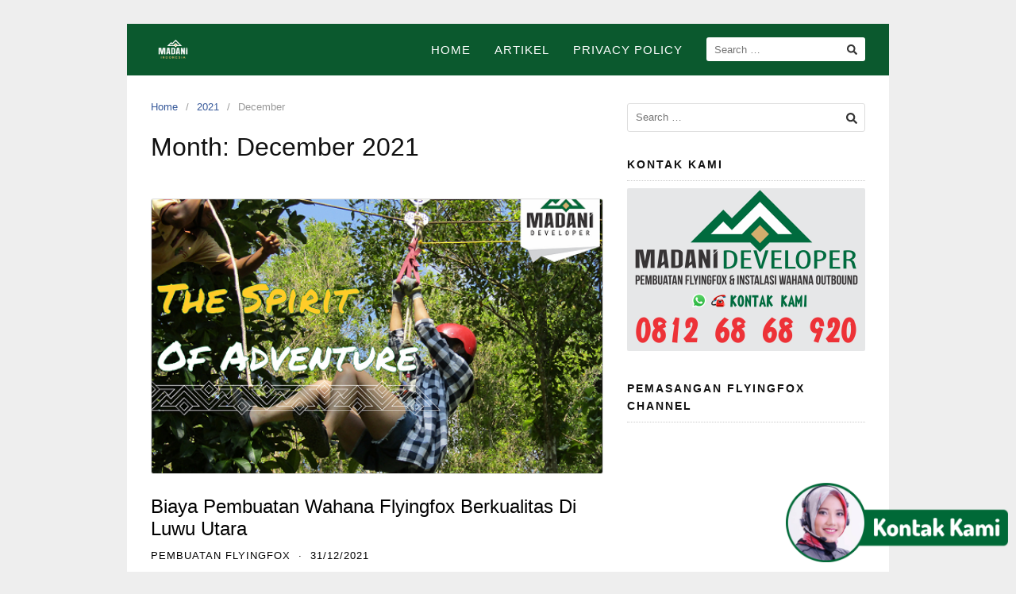

--- FILE ---
content_type: text/html; charset=UTF-8
request_url: https://wahanaoutbound.com/2021/12/
body_size: 22772
content:
<!DOCTYPE html>
<html lang="en-US">

<head>
  <meta charset="UTF-8">
  <meta name="viewport" content="width=device-width,initial-scale=1,minimum-scale=1.0">
  <style>
#wpadminbar #wp-admin-bar-wccp_free_top_button .ab-icon:before {
	content: "\f160";
	color: #02CA02;
	top: 3px;
}
#wpadminbar #wp-admin-bar-wccp_free_top_button .ab-icon {
	transform: rotate(45deg);
}
</style>
<meta name='robots' content='noindex, follow' />

	<!-- This site is optimized with the Yoast SEO plugin v25.2 - https://yoast.com/wordpress/plugins/seo/ -->
	<title>December 2021 - Pembuatan Flyingfox</title>
	<meta property="og:locale" content="en_US" />
	<meta property="og:type" content="website" />
	<meta property="og:title" content="December 2021 - Pembuatan Flyingfox" />
	<meta property="og:url" content="https://wahanaoutbound.com/2021/12/" />
	<meta property="og:site_name" content="Pembuatan Flyingfox" />
	<meta name="twitter:card" content="summary_large_image" />
	<script type="application/ld+json" class="yoast-schema-graph">{"@context":"https://schema.org","@graph":[{"@type":"CollectionPage","@id":"https://wahanaoutbound.com/2021/12/","url":"https://wahanaoutbound.com/2021/12/","name":"December 2021 - Pembuatan Flyingfox","isPartOf":{"@id":"https://wahanaoutbound.com/#website"},"primaryImageOfPage":{"@id":"https://wahanaoutbound.com/2021/12/#primaryimage"},"image":{"@id":"https://wahanaoutbound.com/2021/12/#primaryimage"},"thumbnailUrl":"https://i0.wp.com/wahanaoutbound.com/wp-content/uploads/2019/03/flyingfox-5.png?fit=527%2C373&ssl=1","breadcrumb":{"@id":"https://wahanaoutbound.com/2021/12/#breadcrumb"},"inLanguage":"en-US"},{"@type":"ImageObject","inLanguage":"en-US","@id":"https://wahanaoutbound.com/2021/12/#primaryimage","url":"https://i0.wp.com/wahanaoutbound.com/wp-content/uploads/2019/03/flyingfox-5.png?fit=527%2C373&ssl=1","contentUrl":"https://i0.wp.com/wahanaoutbound.com/wp-content/uploads/2019/03/flyingfox-5.png?fit=527%2C373&ssl=1","width":527,"height":373,"caption":"Pembuatan Flyingfox"},{"@type":"BreadcrumbList","@id":"https://wahanaoutbound.com/2021/12/#breadcrumb","itemListElement":[{"@type":"ListItem","position":1,"name":"Home","item":"https://wahanaoutbound.com/"},{"@type":"ListItem","position":2,"name":"Archives for December 2021"}]},{"@type":"WebSite","@id":"https://wahanaoutbound.com/#website","url":"https://wahanaoutbound.com/","name":"Pembuatan Flyingfox","description":"Pembuatan Flyingfox dan Wahana Outbound","publisher":{"@id":"https://wahanaoutbound.com/#organization"},"potentialAction":[{"@type":"SearchAction","target":{"@type":"EntryPoint","urlTemplate":"https://wahanaoutbound.com/?s={search_term_string}"},"query-input":{"@type":"PropertyValueSpecification","valueRequired":true,"valueName":"search_term_string"}}],"inLanguage":"en-US"},{"@type":"Organization","@id":"https://wahanaoutbound.com/#organization","name":"Pembuatan Flyingfox","url":"https://wahanaoutbound.com/","logo":{"@type":"ImageObject","inLanguage":"en-US","@id":"https://wahanaoutbound.com/#/schema/logo/image/","url":"https://i0.wp.com/wahanaoutbound.com/wp-content/uploads/2024/03/Logo-CV.png?fit=2560%2C1811&ssl=1","contentUrl":"https://i0.wp.com/wahanaoutbound.com/wp-content/uploads/2024/03/Logo-CV.png?fit=2560%2C1811&ssl=1","width":2560,"height":1811,"caption":"Pembuatan Flyingfox"},"image":{"@id":"https://wahanaoutbound.com/#/schema/logo/image/"},"sameAs":["https://web.facebook.com/CV.MADANI.INDONESIA/","https://www.instagram.com/juragan.outbound/?hl=id"]}]}</script>
	<!-- / Yoast SEO plugin. -->


<link rel='dns-prefetch' href='//kit.fontawesome.com' />
<link rel='dns-prefetch' href='//stats.wp.com' />
<link rel='dns-prefetch' href='//code.jquery.com' />
<link rel='dns-prefetch' href='//v0.wordpress.com' />
<link rel='preconnect' href='//c0.wp.com' />
<link rel='preconnect' href='//i0.wp.com' />
<link rel="alternate" type="application/rss+xml" title="Pembuatan Flyingfox &raquo; Feed" href="https://wahanaoutbound.com/feed/" />
<link rel="alternate" type="application/rss+xml" title="Pembuatan Flyingfox &raquo; Comments Feed" href="https://wahanaoutbound.com/comments/feed/" />
<style id='wp-img-auto-sizes-contain-inline-css' type='text/css'>
img:is([sizes=auto i],[sizes^="auto," i]){contain-intrinsic-size:3000px 1500px}
/*# sourceURL=wp-img-auto-sizes-contain-inline-css */
</style>

<link rel='stylesheet' id='pgp-jquery-ui-css-css' href='//code.jquery.com/ui/1.13.1/themes/base/jquery-ui.css?ver=1.13.1' type='text/css' media='' />
<link rel='stylesheet' id='pgp_bootstrap-css' href='https://wahanaoutbound.com/wp-content/plugins/postgeneratorpro/assets/css/wordpress-bootstrap.css?ver=6.9' type='text/css' media='all' />
<link rel='stylesheet' id='wp-block-library-css' href='https://c0.wp.com/c/6.9/wp-includes/css/dist/block-library/style.min.css' type='text/css' media='all' />
<style id='wp-block-gallery-inline-css' type='text/css'>
.blocks-gallery-grid:not(.has-nested-images),.wp-block-gallery:not(.has-nested-images){display:flex;flex-wrap:wrap;list-style-type:none;margin:0;padding:0}.blocks-gallery-grid:not(.has-nested-images) .blocks-gallery-image,.blocks-gallery-grid:not(.has-nested-images) .blocks-gallery-item,.wp-block-gallery:not(.has-nested-images) .blocks-gallery-image,.wp-block-gallery:not(.has-nested-images) .blocks-gallery-item{display:flex;flex-direction:column;flex-grow:1;justify-content:center;margin:0 1em 1em 0;position:relative;width:calc(50% - 1em)}.blocks-gallery-grid:not(.has-nested-images) .blocks-gallery-image:nth-of-type(2n),.blocks-gallery-grid:not(.has-nested-images) .blocks-gallery-item:nth-of-type(2n),.wp-block-gallery:not(.has-nested-images) .blocks-gallery-image:nth-of-type(2n),.wp-block-gallery:not(.has-nested-images) .blocks-gallery-item:nth-of-type(2n){margin-right:0}.blocks-gallery-grid:not(.has-nested-images) .blocks-gallery-image figure,.blocks-gallery-grid:not(.has-nested-images) .blocks-gallery-item figure,.wp-block-gallery:not(.has-nested-images) .blocks-gallery-image figure,.wp-block-gallery:not(.has-nested-images) .blocks-gallery-item figure{align-items:flex-end;display:flex;height:100%;justify-content:flex-start;margin:0}.blocks-gallery-grid:not(.has-nested-images) .blocks-gallery-image img,.blocks-gallery-grid:not(.has-nested-images) .blocks-gallery-item img,.wp-block-gallery:not(.has-nested-images) .blocks-gallery-image img,.wp-block-gallery:not(.has-nested-images) .blocks-gallery-item img{display:block;height:auto;max-width:100%;width:auto}.blocks-gallery-grid:not(.has-nested-images) .blocks-gallery-image figcaption,.blocks-gallery-grid:not(.has-nested-images) .blocks-gallery-item figcaption,.wp-block-gallery:not(.has-nested-images) .blocks-gallery-image figcaption,.wp-block-gallery:not(.has-nested-images) .blocks-gallery-item figcaption{background:linear-gradient(0deg,#000000b3,#0000004d 70%,#0000);bottom:0;box-sizing:border-box;color:#fff;font-size:.8em;margin:0;max-height:100%;overflow:auto;padding:3em .77em .7em;position:absolute;text-align:center;width:100%;z-index:2}.blocks-gallery-grid:not(.has-nested-images) .blocks-gallery-image figcaption img,.blocks-gallery-grid:not(.has-nested-images) .blocks-gallery-item figcaption img,.wp-block-gallery:not(.has-nested-images) .blocks-gallery-image figcaption img,.wp-block-gallery:not(.has-nested-images) .blocks-gallery-item figcaption img{display:inline}.blocks-gallery-grid:not(.has-nested-images) figcaption,.wp-block-gallery:not(.has-nested-images) figcaption{flex-grow:1}.blocks-gallery-grid:not(.has-nested-images).is-cropped .blocks-gallery-image a,.blocks-gallery-grid:not(.has-nested-images).is-cropped .blocks-gallery-image img,.blocks-gallery-grid:not(.has-nested-images).is-cropped .blocks-gallery-item a,.blocks-gallery-grid:not(.has-nested-images).is-cropped .blocks-gallery-item img,.wp-block-gallery:not(.has-nested-images).is-cropped .blocks-gallery-image a,.wp-block-gallery:not(.has-nested-images).is-cropped .blocks-gallery-image img,.wp-block-gallery:not(.has-nested-images).is-cropped .blocks-gallery-item a,.wp-block-gallery:not(.has-nested-images).is-cropped .blocks-gallery-item img{flex:1;height:100%;object-fit:cover;width:100%}.blocks-gallery-grid:not(.has-nested-images).columns-1 .blocks-gallery-image,.blocks-gallery-grid:not(.has-nested-images).columns-1 .blocks-gallery-item,.wp-block-gallery:not(.has-nested-images).columns-1 .blocks-gallery-image,.wp-block-gallery:not(.has-nested-images).columns-1 .blocks-gallery-item{margin-right:0;width:100%}@media (min-width:600px){.blocks-gallery-grid:not(.has-nested-images).columns-3 .blocks-gallery-image,.blocks-gallery-grid:not(.has-nested-images).columns-3 .blocks-gallery-item,.wp-block-gallery:not(.has-nested-images).columns-3 .blocks-gallery-image,.wp-block-gallery:not(.has-nested-images).columns-3 .blocks-gallery-item{margin-right:1em;width:calc(33.33333% - .66667em)}.blocks-gallery-grid:not(.has-nested-images).columns-4 .blocks-gallery-image,.blocks-gallery-grid:not(.has-nested-images).columns-4 .blocks-gallery-item,.wp-block-gallery:not(.has-nested-images).columns-4 .blocks-gallery-image,.wp-block-gallery:not(.has-nested-images).columns-4 .blocks-gallery-item{margin-right:1em;width:calc(25% - .75em)}.blocks-gallery-grid:not(.has-nested-images).columns-5 .blocks-gallery-image,.blocks-gallery-grid:not(.has-nested-images).columns-5 .blocks-gallery-item,.wp-block-gallery:not(.has-nested-images).columns-5 .blocks-gallery-image,.wp-block-gallery:not(.has-nested-images).columns-5 .blocks-gallery-item{margin-right:1em;width:calc(20% - .8em)}.blocks-gallery-grid:not(.has-nested-images).columns-6 .blocks-gallery-image,.blocks-gallery-grid:not(.has-nested-images).columns-6 .blocks-gallery-item,.wp-block-gallery:not(.has-nested-images).columns-6 .blocks-gallery-image,.wp-block-gallery:not(.has-nested-images).columns-6 .blocks-gallery-item{margin-right:1em;width:calc(16.66667% - .83333em)}.blocks-gallery-grid:not(.has-nested-images).columns-7 .blocks-gallery-image,.blocks-gallery-grid:not(.has-nested-images).columns-7 .blocks-gallery-item,.wp-block-gallery:not(.has-nested-images).columns-7 .blocks-gallery-image,.wp-block-gallery:not(.has-nested-images).columns-7 .blocks-gallery-item{margin-right:1em;width:calc(14.28571% - .85714em)}.blocks-gallery-grid:not(.has-nested-images).columns-8 .blocks-gallery-image,.blocks-gallery-grid:not(.has-nested-images).columns-8 .blocks-gallery-item,.wp-block-gallery:not(.has-nested-images).columns-8 .blocks-gallery-image,.wp-block-gallery:not(.has-nested-images).columns-8 .blocks-gallery-item{margin-right:1em;width:calc(12.5% - .875em)}.blocks-gallery-grid:not(.has-nested-images).columns-1 .blocks-gallery-image:nth-of-type(1n),.blocks-gallery-grid:not(.has-nested-images).columns-1 .blocks-gallery-item:nth-of-type(1n),.blocks-gallery-grid:not(.has-nested-images).columns-2 .blocks-gallery-image:nth-of-type(2n),.blocks-gallery-grid:not(.has-nested-images).columns-2 .blocks-gallery-item:nth-of-type(2n),.blocks-gallery-grid:not(.has-nested-images).columns-3 .blocks-gallery-image:nth-of-type(3n),.blocks-gallery-grid:not(.has-nested-images).columns-3 .blocks-gallery-item:nth-of-type(3n),.blocks-gallery-grid:not(.has-nested-images).columns-4 .blocks-gallery-image:nth-of-type(4n),.blocks-gallery-grid:not(.has-nested-images).columns-4 .blocks-gallery-item:nth-of-type(4n),.blocks-gallery-grid:not(.has-nested-images).columns-5 .blocks-gallery-image:nth-of-type(5n),.blocks-gallery-grid:not(.has-nested-images).columns-5 .blocks-gallery-item:nth-of-type(5n),.blocks-gallery-grid:not(.has-nested-images).columns-6 .blocks-gallery-image:nth-of-type(6n),.blocks-gallery-grid:not(.has-nested-images).columns-6 .blocks-gallery-item:nth-of-type(6n),.blocks-gallery-grid:not(.has-nested-images).columns-7 .blocks-gallery-image:nth-of-type(7n),.blocks-gallery-grid:not(.has-nested-images).columns-7 .blocks-gallery-item:nth-of-type(7n),.blocks-gallery-grid:not(.has-nested-images).columns-8 .blocks-gallery-image:nth-of-type(8n),.blocks-gallery-grid:not(.has-nested-images).columns-8 .blocks-gallery-item:nth-of-type(8n),.wp-block-gallery:not(.has-nested-images).columns-1 .blocks-gallery-image:nth-of-type(1n),.wp-block-gallery:not(.has-nested-images).columns-1 .blocks-gallery-item:nth-of-type(1n),.wp-block-gallery:not(.has-nested-images).columns-2 .blocks-gallery-image:nth-of-type(2n),.wp-block-gallery:not(.has-nested-images).columns-2 .blocks-gallery-item:nth-of-type(2n),.wp-block-gallery:not(.has-nested-images).columns-3 .blocks-gallery-image:nth-of-type(3n),.wp-block-gallery:not(.has-nested-images).columns-3 .blocks-gallery-item:nth-of-type(3n),.wp-block-gallery:not(.has-nested-images).columns-4 .blocks-gallery-image:nth-of-type(4n),.wp-block-gallery:not(.has-nested-images).columns-4 .blocks-gallery-item:nth-of-type(4n),.wp-block-gallery:not(.has-nested-images).columns-5 .blocks-gallery-image:nth-of-type(5n),.wp-block-gallery:not(.has-nested-images).columns-5 .blocks-gallery-item:nth-of-type(5n),.wp-block-gallery:not(.has-nested-images).columns-6 .blocks-gallery-image:nth-of-type(6n),.wp-block-gallery:not(.has-nested-images).columns-6 .blocks-gallery-item:nth-of-type(6n),.wp-block-gallery:not(.has-nested-images).columns-7 .blocks-gallery-image:nth-of-type(7n),.wp-block-gallery:not(.has-nested-images).columns-7 .blocks-gallery-item:nth-of-type(7n),.wp-block-gallery:not(.has-nested-images).columns-8 .blocks-gallery-image:nth-of-type(8n),.wp-block-gallery:not(.has-nested-images).columns-8 .blocks-gallery-item:nth-of-type(8n){margin-right:0}}.blocks-gallery-grid:not(.has-nested-images) .blocks-gallery-image:last-child,.blocks-gallery-grid:not(.has-nested-images) .blocks-gallery-item:last-child,.wp-block-gallery:not(.has-nested-images) .blocks-gallery-image:last-child,.wp-block-gallery:not(.has-nested-images) .blocks-gallery-item:last-child{margin-right:0}.blocks-gallery-grid:not(.has-nested-images).alignleft,.blocks-gallery-grid:not(.has-nested-images).alignright,.wp-block-gallery:not(.has-nested-images).alignleft,.wp-block-gallery:not(.has-nested-images).alignright{max-width:420px;width:100%}.blocks-gallery-grid:not(.has-nested-images).aligncenter .blocks-gallery-item figure,.wp-block-gallery:not(.has-nested-images).aligncenter .blocks-gallery-item figure{justify-content:center}.wp-block-gallery:not(.is-cropped) .blocks-gallery-item{align-self:flex-start}figure.wp-block-gallery.has-nested-images{align-items:normal}.wp-block-gallery.has-nested-images figure.wp-block-image:not(#individual-image){margin:0;width:calc(50% - var(--wp--style--unstable-gallery-gap, 16px)/2)}.wp-block-gallery.has-nested-images figure.wp-block-image{box-sizing:border-box;display:flex;flex-direction:column;flex-grow:1;justify-content:center;max-width:100%;position:relative}.wp-block-gallery.has-nested-images figure.wp-block-image>a,.wp-block-gallery.has-nested-images figure.wp-block-image>div{flex-direction:column;flex-grow:1;margin:0}.wp-block-gallery.has-nested-images figure.wp-block-image img{display:block;height:auto;max-width:100%!important;width:auto}.wp-block-gallery.has-nested-images figure.wp-block-image figcaption,.wp-block-gallery.has-nested-images figure.wp-block-image:has(figcaption):before{bottom:0;left:0;max-height:100%;position:absolute;right:0}.wp-block-gallery.has-nested-images figure.wp-block-image:has(figcaption):before{backdrop-filter:blur(3px);content:"";height:100%;-webkit-mask-image:linear-gradient(0deg,#000 20%,#0000);mask-image:linear-gradient(0deg,#000 20%,#0000);max-height:40%;pointer-events:none}.wp-block-gallery.has-nested-images figure.wp-block-image figcaption{box-sizing:border-box;color:#fff;font-size:13px;margin:0;overflow:auto;padding:1em;text-align:center;text-shadow:0 0 1.5px #000}.wp-block-gallery.has-nested-images figure.wp-block-image figcaption::-webkit-scrollbar{height:12px;width:12px}.wp-block-gallery.has-nested-images figure.wp-block-image figcaption::-webkit-scrollbar-track{background-color:initial}.wp-block-gallery.has-nested-images figure.wp-block-image figcaption::-webkit-scrollbar-thumb{background-clip:padding-box;background-color:initial;border:3px solid #0000;border-radius:8px}.wp-block-gallery.has-nested-images figure.wp-block-image figcaption:focus-within::-webkit-scrollbar-thumb,.wp-block-gallery.has-nested-images figure.wp-block-image figcaption:focus::-webkit-scrollbar-thumb,.wp-block-gallery.has-nested-images figure.wp-block-image figcaption:hover::-webkit-scrollbar-thumb{background-color:#fffc}.wp-block-gallery.has-nested-images figure.wp-block-image figcaption{scrollbar-color:#0000 #0000;scrollbar-gutter:stable both-edges;scrollbar-width:thin}.wp-block-gallery.has-nested-images figure.wp-block-image figcaption:focus,.wp-block-gallery.has-nested-images figure.wp-block-image figcaption:focus-within,.wp-block-gallery.has-nested-images figure.wp-block-image figcaption:hover{scrollbar-color:#fffc #0000}.wp-block-gallery.has-nested-images figure.wp-block-image figcaption{will-change:transform}@media (hover:none){.wp-block-gallery.has-nested-images figure.wp-block-image figcaption{scrollbar-color:#fffc #0000}}.wp-block-gallery.has-nested-images figure.wp-block-image figcaption{background:linear-gradient(0deg,#0006,#0000)}.wp-block-gallery.has-nested-images figure.wp-block-image figcaption img{display:inline}.wp-block-gallery.has-nested-images figure.wp-block-image figcaption a{color:inherit}.wp-block-gallery.has-nested-images figure.wp-block-image.has-custom-border img{box-sizing:border-box}.wp-block-gallery.has-nested-images figure.wp-block-image.has-custom-border>a,.wp-block-gallery.has-nested-images figure.wp-block-image.has-custom-border>div,.wp-block-gallery.has-nested-images figure.wp-block-image.is-style-rounded>a,.wp-block-gallery.has-nested-images figure.wp-block-image.is-style-rounded>div{flex:1 1 auto}.wp-block-gallery.has-nested-images figure.wp-block-image.has-custom-border figcaption,.wp-block-gallery.has-nested-images figure.wp-block-image.is-style-rounded figcaption{background:none;color:inherit;flex:initial;margin:0;padding:10px 10px 9px;position:relative;text-shadow:none}.wp-block-gallery.has-nested-images figure.wp-block-image.has-custom-border:before,.wp-block-gallery.has-nested-images figure.wp-block-image.is-style-rounded:before{content:none}.wp-block-gallery.has-nested-images figcaption{flex-basis:100%;flex-grow:1;text-align:center}.wp-block-gallery.has-nested-images:not(.is-cropped) figure.wp-block-image:not(#individual-image){margin-bottom:auto;margin-top:0}.wp-block-gallery.has-nested-images.is-cropped figure.wp-block-image:not(#individual-image){align-self:inherit}.wp-block-gallery.has-nested-images.is-cropped figure.wp-block-image:not(#individual-image)>a,.wp-block-gallery.has-nested-images.is-cropped figure.wp-block-image:not(#individual-image)>div:not(.components-drop-zone){display:flex}.wp-block-gallery.has-nested-images.is-cropped figure.wp-block-image:not(#individual-image) a,.wp-block-gallery.has-nested-images.is-cropped figure.wp-block-image:not(#individual-image) img{flex:1 0 0%;height:100%;object-fit:cover;width:100%}.wp-block-gallery.has-nested-images.columns-1 figure.wp-block-image:not(#individual-image){width:100%}@media (min-width:600px){.wp-block-gallery.has-nested-images.columns-3 figure.wp-block-image:not(#individual-image){width:calc(33.33333% - var(--wp--style--unstable-gallery-gap, 16px)*.66667)}.wp-block-gallery.has-nested-images.columns-4 figure.wp-block-image:not(#individual-image){width:calc(25% - var(--wp--style--unstable-gallery-gap, 16px)*.75)}.wp-block-gallery.has-nested-images.columns-5 figure.wp-block-image:not(#individual-image){width:calc(20% - var(--wp--style--unstable-gallery-gap, 16px)*.8)}.wp-block-gallery.has-nested-images.columns-6 figure.wp-block-image:not(#individual-image){width:calc(16.66667% - var(--wp--style--unstable-gallery-gap, 16px)*.83333)}.wp-block-gallery.has-nested-images.columns-7 figure.wp-block-image:not(#individual-image){width:calc(14.28571% - var(--wp--style--unstable-gallery-gap, 16px)*.85714)}.wp-block-gallery.has-nested-images.columns-8 figure.wp-block-image:not(#individual-image){width:calc(12.5% - var(--wp--style--unstable-gallery-gap, 16px)*.875)}.wp-block-gallery.has-nested-images.columns-default figure.wp-block-image:not(#individual-image){width:calc(33.33% - var(--wp--style--unstable-gallery-gap, 16px)*.66667)}.wp-block-gallery.has-nested-images.columns-default figure.wp-block-image:not(#individual-image):first-child:nth-last-child(2),.wp-block-gallery.has-nested-images.columns-default figure.wp-block-image:not(#individual-image):first-child:nth-last-child(2)~figure.wp-block-image:not(#individual-image){width:calc(50% - var(--wp--style--unstable-gallery-gap, 16px)*.5)}.wp-block-gallery.has-nested-images.columns-default figure.wp-block-image:not(#individual-image):first-child:last-child{width:100%}}.wp-block-gallery.has-nested-images.alignleft,.wp-block-gallery.has-nested-images.alignright{max-width:420px;width:100%}.wp-block-gallery.has-nested-images.aligncenter{justify-content:center}
/*# sourceURL=https://c0.wp.com/c/6.9/wp-includes/blocks/gallery/style.min.css */
</style>
<style id='wp-block-image-inline-css' type='text/css'>
.wp-block-image>a,.wp-block-image>figure>a{display:inline-block}.wp-block-image img{box-sizing:border-box;height:auto;max-width:100%;vertical-align:bottom}@media not (prefers-reduced-motion){.wp-block-image img.hide{visibility:hidden}.wp-block-image img.show{animation:show-content-image .4s}}.wp-block-image[style*=border-radius] img,.wp-block-image[style*=border-radius]>a{border-radius:inherit}.wp-block-image.has-custom-border img{box-sizing:border-box}.wp-block-image.aligncenter{text-align:center}.wp-block-image.alignfull>a,.wp-block-image.alignwide>a{width:100%}.wp-block-image.alignfull img,.wp-block-image.alignwide img{height:auto;width:100%}.wp-block-image .aligncenter,.wp-block-image .alignleft,.wp-block-image .alignright,.wp-block-image.aligncenter,.wp-block-image.alignleft,.wp-block-image.alignright{display:table}.wp-block-image .aligncenter>figcaption,.wp-block-image .alignleft>figcaption,.wp-block-image .alignright>figcaption,.wp-block-image.aligncenter>figcaption,.wp-block-image.alignleft>figcaption,.wp-block-image.alignright>figcaption{caption-side:bottom;display:table-caption}.wp-block-image .alignleft{float:left;margin:.5em 1em .5em 0}.wp-block-image .alignright{float:right;margin:.5em 0 .5em 1em}.wp-block-image .aligncenter{margin-left:auto;margin-right:auto}.wp-block-image :where(figcaption){margin-bottom:1em;margin-top:.5em}.wp-block-image.is-style-circle-mask img{border-radius:9999px}@supports ((-webkit-mask-image:none) or (mask-image:none)) or (-webkit-mask-image:none){.wp-block-image.is-style-circle-mask img{border-radius:0;-webkit-mask-image:url('data:image/svg+xml;utf8,<svg viewBox="0 0 100 100" xmlns="http://www.w3.org/2000/svg"><circle cx="50" cy="50" r="50"/></svg>');mask-image:url('data:image/svg+xml;utf8,<svg viewBox="0 0 100 100" xmlns="http://www.w3.org/2000/svg"><circle cx="50" cy="50" r="50"/></svg>');mask-mode:alpha;-webkit-mask-position:center;mask-position:center;-webkit-mask-repeat:no-repeat;mask-repeat:no-repeat;-webkit-mask-size:contain;mask-size:contain}}:root :where(.wp-block-image.is-style-rounded img,.wp-block-image .is-style-rounded img){border-radius:9999px}.wp-block-image figure{margin:0}.wp-lightbox-container{display:flex;flex-direction:column;position:relative}.wp-lightbox-container img{cursor:zoom-in}.wp-lightbox-container img:hover+button{opacity:1}.wp-lightbox-container button{align-items:center;backdrop-filter:blur(16px) saturate(180%);background-color:#5a5a5a40;border:none;border-radius:4px;cursor:zoom-in;display:flex;height:20px;justify-content:center;opacity:0;padding:0;position:absolute;right:16px;text-align:center;top:16px;width:20px;z-index:100}@media not (prefers-reduced-motion){.wp-lightbox-container button{transition:opacity .2s ease}}.wp-lightbox-container button:focus-visible{outline:3px auto #5a5a5a40;outline:3px auto -webkit-focus-ring-color;outline-offset:3px}.wp-lightbox-container button:hover{cursor:pointer;opacity:1}.wp-lightbox-container button:focus{opacity:1}.wp-lightbox-container button:focus,.wp-lightbox-container button:hover,.wp-lightbox-container button:not(:hover):not(:active):not(.has-background){background-color:#5a5a5a40;border:none}.wp-lightbox-overlay{box-sizing:border-box;cursor:zoom-out;height:100vh;left:0;overflow:hidden;position:fixed;top:0;visibility:hidden;width:100%;z-index:100000}.wp-lightbox-overlay .close-button{align-items:center;cursor:pointer;display:flex;justify-content:center;min-height:40px;min-width:40px;padding:0;position:absolute;right:calc(env(safe-area-inset-right) + 16px);top:calc(env(safe-area-inset-top) + 16px);z-index:5000000}.wp-lightbox-overlay .close-button:focus,.wp-lightbox-overlay .close-button:hover,.wp-lightbox-overlay .close-button:not(:hover):not(:active):not(.has-background){background:none;border:none}.wp-lightbox-overlay .lightbox-image-container{height:var(--wp--lightbox-container-height);left:50%;overflow:hidden;position:absolute;top:50%;transform:translate(-50%,-50%);transform-origin:top left;width:var(--wp--lightbox-container-width);z-index:9999999999}.wp-lightbox-overlay .wp-block-image{align-items:center;box-sizing:border-box;display:flex;height:100%;justify-content:center;margin:0;position:relative;transform-origin:0 0;width:100%;z-index:3000000}.wp-lightbox-overlay .wp-block-image img{height:var(--wp--lightbox-image-height);min-height:var(--wp--lightbox-image-height);min-width:var(--wp--lightbox-image-width);width:var(--wp--lightbox-image-width)}.wp-lightbox-overlay .wp-block-image figcaption{display:none}.wp-lightbox-overlay button{background:none;border:none}.wp-lightbox-overlay .scrim{background-color:#fff;height:100%;opacity:.9;position:absolute;width:100%;z-index:2000000}.wp-lightbox-overlay.active{visibility:visible}@media not (prefers-reduced-motion){.wp-lightbox-overlay.active{animation:turn-on-visibility .25s both}.wp-lightbox-overlay.active img{animation:turn-on-visibility .35s both}.wp-lightbox-overlay.show-closing-animation:not(.active){animation:turn-off-visibility .35s both}.wp-lightbox-overlay.show-closing-animation:not(.active) img{animation:turn-off-visibility .25s both}.wp-lightbox-overlay.zoom.active{animation:none;opacity:1;visibility:visible}.wp-lightbox-overlay.zoom.active .lightbox-image-container{animation:lightbox-zoom-in .4s}.wp-lightbox-overlay.zoom.active .lightbox-image-container img{animation:none}.wp-lightbox-overlay.zoom.active .scrim{animation:turn-on-visibility .4s forwards}.wp-lightbox-overlay.zoom.show-closing-animation:not(.active){animation:none}.wp-lightbox-overlay.zoom.show-closing-animation:not(.active) .lightbox-image-container{animation:lightbox-zoom-out .4s}.wp-lightbox-overlay.zoom.show-closing-animation:not(.active) .lightbox-image-container img{animation:none}.wp-lightbox-overlay.zoom.show-closing-animation:not(.active) .scrim{animation:turn-off-visibility .4s forwards}}@keyframes show-content-image{0%{visibility:hidden}99%{visibility:hidden}to{visibility:visible}}@keyframes turn-on-visibility{0%{opacity:0}to{opacity:1}}@keyframes turn-off-visibility{0%{opacity:1;visibility:visible}99%{opacity:0;visibility:visible}to{opacity:0;visibility:hidden}}@keyframes lightbox-zoom-in{0%{transform:translate(calc((-100vw + var(--wp--lightbox-scrollbar-width))/2 + var(--wp--lightbox-initial-left-position)),calc(-50vh + var(--wp--lightbox-initial-top-position))) scale(var(--wp--lightbox-scale))}to{transform:translate(-50%,-50%) scale(1)}}@keyframes lightbox-zoom-out{0%{transform:translate(-50%,-50%) scale(1);visibility:visible}99%{visibility:visible}to{transform:translate(calc((-100vw + var(--wp--lightbox-scrollbar-width))/2 + var(--wp--lightbox-initial-left-position)),calc(-50vh + var(--wp--lightbox-initial-top-position))) scale(var(--wp--lightbox-scale));visibility:hidden}}
/*# sourceURL=https://c0.wp.com/c/6.9/wp-includes/blocks/image/style.min.css */
</style>
<style id='wp-block-tag-cloud-inline-css' type='text/css'>
.wp-block-tag-cloud{box-sizing:border-box}.wp-block-tag-cloud.aligncenter{justify-content:center;text-align:center}.wp-block-tag-cloud a{display:inline-block;margin-right:5px}.wp-block-tag-cloud span{display:inline-block;margin-left:5px;text-decoration:none}:root :where(.wp-block-tag-cloud.is-style-outline){display:flex;flex-wrap:wrap;gap:1ch}:root :where(.wp-block-tag-cloud.is-style-outline a){border:1px solid;font-size:unset!important;margin-right:0;padding:1ch 2ch;text-decoration:none!important}
/*# sourceURL=https://c0.wp.com/c/6.9/wp-includes/blocks/tag-cloud/style.min.css */
</style>
<style id='global-styles-inline-css' type='text/css'>
:root{--wp--preset--aspect-ratio--square: 1;--wp--preset--aspect-ratio--4-3: 4/3;--wp--preset--aspect-ratio--3-4: 3/4;--wp--preset--aspect-ratio--3-2: 3/2;--wp--preset--aspect-ratio--2-3: 2/3;--wp--preset--aspect-ratio--16-9: 16/9;--wp--preset--aspect-ratio--9-16: 9/16;--wp--preset--color--black: #000000;--wp--preset--color--cyan-bluish-gray: #abb8c3;--wp--preset--color--white: #ffffff;--wp--preset--color--pale-pink: #f78da7;--wp--preset--color--vivid-red: #cf2e2e;--wp--preset--color--luminous-vivid-orange: #ff6900;--wp--preset--color--luminous-vivid-amber: #fcb900;--wp--preset--color--light-green-cyan: #7bdcb5;--wp--preset--color--vivid-green-cyan: #00d084;--wp--preset--color--pale-cyan-blue: #8ed1fc;--wp--preset--color--vivid-cyan-blue: #0693e3;--wp--preset--color--vivid-purple: #9b51e0;--wp--preset--gradient--vivid-cyan-blue-to-vivid-purple: linear-gradient(135deg,rgb(6,147,227) 0%,rgb(155,81,224) 100%);--wp--preset--gradient--light-green-cyan-to-vivid-green-cyan: linear-gradient(135deg,rgb(122,220,180) 0%,rgb(0,208,130) 100%);--wp--preset--gradient--luminous-vivid-amber-to-luminous-vivid-orange: linear-gradient(135deg,rgb(252,185,0) 0%,rgb(255,105,0) 100%);--wp--preset--gradient--luminous-vivid-orange-to-vivid-red: linear-gradient(135deg,rgb(255,105,0) 0%,rgb(207,46,46) 100%);--wp--preset--gradient--very-light-gray-to-cyan-bluish-gray: linear-gradient(135deg,rgb(238,238,238) 0%,rgb(169,184,195) 100%);--wp--preset--gradient--cool-to-warm-spectrum: linear-gradient(135deg,rgb(74,234,220) 0%,rgb(151,120,209) 20%,rgb(207,42,186) 40%,rgb(238,44,130) 60%,rgb(251,105,98) 80%,rgb(254,248,76) 100%);--wp--preset--gradient--blush-light-purple: linear-gradient(135deg,rgb(255,206,236) 0%,rgb(152,150,240) 100%);--wp--preset--gradient--blush-bordeaux: linear-gradient(135deg,rgb(254,205,165) 0%,rgb(254,45,45) 50%,rgb(107,0,62) 100%);--wp--preset--gradient--luminous-dusk: linear-gradient(135deg,rgb(255,203,112) 0%,rgb(199,81,192) 50%,rgb(65,88,208) 100%);--wp--preset--gradient--pale-ocean: linear-gradient(135deg,rgb(255,245,203) 0%,rgb(182,227,212) 50%,rgb(51,167,181) 100%);--wp--preset--gradient--electric-grass: linear-gradient(135deg,rgb(202,248,128) 0%,rgb(113,206,126) 100%);--wp--preset--gradient--midnight: linear-gradient(135deg,rgb(2,3,129) 0%,rgb(40,116,252) 100%);--wp--preset--font-size--small: 13px;--wp--preset--font-size--medium: 20px;--wp--preset--font-size--large: 36px;--wp--preset--font-size--x-large: 42px;--wp--preset--spacing--20: 0.44rem;--wp--preset--spacing--30: 0.67rem;--wp--preset--spacing--40: 1rem;--wp--preset--spacing--50: 1.5rem;--wp--preset--spacing--60: 2.25rem;--wp--preset--spacing--70: 3.38rem;--wp--preset--spacing--80: 5.06rem;--wp--preset--shadow--natural: 6px 6px 9px rgba(0, 0, 0, 0.2);--wp--preset--shadow--deep: 12px 12px 50px rgba(0, 0, 0, 0.4);--wp--preset--shadow--sharp: 6px 6px 0px rgba(0, 0, 0, 0.2);--wp--preset--shadow--outlined: 6px 6px 0px -3px rgb(255, 255, 255), 6px 6px rgb(0, 0, 0);--wp--preset--shadow--crisp: 6px 6px 0px rgb(0, 0, 0);}:where(.is-layout-flex){gap: 0.5em;}:where(.is-layout-grid){gap: 0.5em;}body .is-layout-flex{display: flex;}.is-layout-flex{flex-wrap: wrap;align-items: center;}.is-layout-flex > :is(*, div){margin: 0;}body .is-layout-grid{display: grid;}.is-layout-grid > :is(*, div){margin: 0;}:where(.wp-block-columns.is-layout-flex){gap: 2em;}:where(.wp-block-columns.is-layout-grid){gap: 2em;}:where(.wp-block-post-template.is-layout-flex){gap: 1.25em;}:where(.wp-block-post-template.is-layout-grid){gap: 1.25em;}.has-black-color{color: var(--wp--preset--color--black) !important;}.has-cyan-bluish-gray-color{color: var(--wp--preset--color--cyan-bluish-gray) !important;}.has-white-color{color: var(--wp--preset--color--white) !important;}.has-pale-pink-color{color: var(--wp--preset--color--pale-pink) !important;}.has-vivid-red-color{color: var(--wp--preset--color--vivid-red) !important;}.has-luminous-vivid-orange-color{color: var(--wp--preset--color--luminous-vivid-orange) !important;}.has-luminous-vivid-amber-color{color: var(--wp--preset--color--luminous-vivid-amber) !important;}.has-light-green-cyan-color{color: var(--wp--preset--color--light-green-cyan) !important;}.has-vivid-green-cyan-color{color: var(--wp--preset--color--vivid-green-cyan) !important;}.has-pale-cyan-blue-color{color: var(--wp--preset--color--pale-cyan-blue) !important;}.has-vivid-cyan-blue-color{color: var(--wp--preset--color--vivid-cyan-blue) !important;}.has-vivid-purple-color{color: var(--wp--preset--color--vivid-purple) !important;}.has-black-background-color{background-color: var(--wp--preset--color--black) !important;}.has-cyan-bluish-gray-background-color{background-color: var(--wp--preset--color--cyan-bluish-gray) !important;}.has-white-background-color{background-color: var(--wp--preset--color--white) !important;}.has-pale-pink-background-color{background-color: var(--wp--preset--color--pale-pink) !important;}.has-vivid-red-background-color{background-color: var(--wp--preset--color--vivid-red) !important;}.has-luminous-vivid-orange-background-color{background-color: var(--wp--preset--color--luminous-vivid-orange) !important;}.has-luminous-vivid-amber-background-color{background-color: var(--wp--preset--color--luminous-vivid-amber) !important;}.has-light-green-cyan-background-color{background-color: var(--wp--preset--color--light-green-cyan) !important;}.has-vivid-green-cyan-background-color{background-color: var(--wp--preset--color--vivid-green-cyan) !important;}.has-pale-cyan-blue-background-color{background-color: var(--wp--preset--color--pale-cyan-blue) !important;}.has-vivid-cyan-blue-background-color{background-color: var(--wp--preset--color--vivid-cyan-blue) !important;}.has-vivid-purple-background-color{background-color: var(--wp--preset--color--vivid-purple) !important;}.has-black-border-color{border-color: var(--wp--preset--color--black) !important;}.has-cyan-bluish-gray-border-color{border-color: var(--wp--preset--color--cyan-bluish-gray) !important;}.has-white-border-color{border-color: var(--wp--preset--color--white) !important;}.has-pale-pink-border-color{border-color: var(--wp--preset--color--pale-pink) !important;}.has-vivid-red-border-color{border-color: var(--wp--preset--color--vivid-red) !important;}.has-luminous-vivid-orange-border-color{border-color: var(--wp--preset--color--luminous-vivid-orange) !important;}.has-luminous-vivid-amber-border-color{border-color: var(--wp--preset--color--luminous-vivid-amber) !important;}.has-light-green-cyan-border-color{border-color: var(--wp--preset--color--light-green-cyan) !important;}.has-vivid-green-cyan-border-color{border-color: var(--wp--preset--color--vivid-green-cyan) !important;}.has-pale-cyan-blue-border-color{border-color: var(--wp--preset--color--pale-cyan-blue) !important;}.has-vivid-cyan-blue-border-color{border-color: var(--wp--preset--color--vivid-cyan-blue) !important;}.has-vivid-purple-border-color{border-color: var(--wp--preset--color--vivid-purple) !important;}.has-vivid-cyan-blue-to-vivid-purple-gradient-background{background: var(--wp--preset--gradient--vivid-cyan-blue-to-vivid-purple) !important;}.has-light-green-cyan-to-vivid-green-cyan-gradient-background{background: var(--wp--preset--gradient--light-green-cyan-to-vivid-green-cyan) !important;}.has-luminous-vivid-amber-to-luminous-vivid-orange-gradient-background{background: var(--wp--preset--gradient--luminous-vivid-amber-to-luminous-vivid-orange) !important;}.has-luminous-vivid-orange-to-vivid-red-gradient-background{background: var(--wp--preset--gradient--luminous-vivid-orange-to-vivid-red) !important;}.has-very-light-gray-to-cyan-bluish-gray-gradient-background{background: var(--wp--preset--gradient--very-light-gray-to-cyan-bluish-gray) !important;}.has-cool-to-warm-spectrum-gradient-background{background: var(--wp--preset--gradient--cool-to-warm-spectrum) !important;}.has-blush-light-purple-gradient-background{background: var(--wp--preset--gradient--blush-light-purple) !important;}.has-blush-bordeaux-gradient-background{background: var(--wp--preset--gradient--blush-bordeaux) !important;}.has-luminous-dusk-gradient-background{background: var(--wp--preset--gradient--luminous-dusk) !important;}.has-pale-ocean-gradient-background{background: var(--wp--preset--gradient--pale-ocean) !important;}.has-electric-grass-gradient-background{background: var(--wp--preset--gradient--electric-grass) !important;}.has-midnight-gradient-background{background: var(--wp--preset--gradient--midnight) !important;}.has-small-font-size{font-size: var(--wp--preset--font-size--small) !important;}.has-medium-font-size{font-size: var(--wp--preset--font-size--medium) !important;}.has-large-font-size{font-size: var(--wp--preset--font-size--large) !important;}.has-x-large-font-size{font-size: var(--wp--preset--font-size--x-large) !important;}
/*# sourceURL=global-styles-inline-css */
</style>
<style id='core-block-supports-inline-css' type='text/css'>
.wp-block-gallery.wp-block-gallery-1{--wp--style--unstable-gallery-gap:var( --wp--style--gallery-gap-default, var( --gallery-block--gutter-size, var( --wp--style--block-gap, 0.5em ) ) );gap:var( --wp--style--gallery-gap-default, var( --gallery-block--gutter-size, var( --wp--style--block-gap, 0.5em ) ) );}.wp-block-gallery.wp-block-gallery-2{--wp--style--unstable-gallery-gap:var( --wp--style--gallery-gap-default, var( --gallery-block--gutter-size, var( --wp--style--block-gap, 0.5em ) ) );gap:var( --wp--style--gallery-gap-default, var( --gallery-block--gutter-size, var( --wp--style--block-gap, 0.5em ) ) );}.wp-block-gallery.wp-block-gallery-3{--wp--style--unstable-gallery-gap:var( --wp--style--gallery-gap-default, var( --gallery-block--gutter-size, var( --wp--style--block-gap, 0.5em ) ) );gap:var( --wp--style--gallery-gap-default, var( --gallery-block--gutter-size, var( --wp--style--block-gap, 0.5em ) ) );}
/*# sourceURL=core-block-supports-inline-css */
</style>

<style id='classic-theme-styles-inline-css' type='text/css'>
/*! This file is auto-generated */
.wp-block-button__link{color:#fff;background-color:#32373c;border-radius:9999px;box-shadow:none;text-decoration:none;padding:calc(.667em + 2px) calc(1.333em + 2px);font-size:1.125em}.wp-block-file__button{background:#32373c;color:#fff;text-decoration:none}
/*# sourceURL=/wp-includes/css/classic-themes.min.css */
</style>
<link rel='stylesheet' id='ccw_main_css-css' href='https://wahanaoutbound.com/wp-content/plugins/click-to-chat-for-whatsapp/prev/assets/css/mainstyles.css?ver=4.22' type='text/css' media='all' />
<link rel='stylesheet' id='page_navi_slider_style-css' href='https://wahanaoutbound.com/wp-content/plugins/page-navi-slider/style/page-navi-slider.css?ver=6.9' type='text/css' media='all' />
<style id='akismet-widget-style-inline-css' type='text/css'>

			.a-stats {
				--akismet-color-mid-green: #357b49;
				--akismet-color-white: #fff;
				--akismet-color-light-grey: #f6f7f7;

				max-width: 350px;
				width: auto;
			}

			.a-stats * {
				all: unset;
				box-sizing: border-box;
			}

			.a-stats strong {
				font-weight: 600;
			}

			.a-stats a.a-stats__link,
			.a-stats a.a-stats__link:visited,
			.a-stats a.a-stats__link:active {
				background: var(--akismet-color-mid-green);
				border: none;
				box-shadow: none;
				border-radius: 8px;
				color: var(--akismet-color-white);
				cursor: pointer;
				display: block;
				font-family: -apple-system, BlinkMacSystemFont, 'Segoe UI', 'Roboto', 'Oxygen-Sans', 'Ubuntu', 'Cantarell', 'Helvetica Neue', sans-serif;
				font-weight: 500;
				padding: 12px;
				text-align: center;
				text-decoration: none;
				transition: all 0.2s ease;
			}

			/* Extra specificity to deal with TwentyTwentyOne focus style */
			.widget .a-stats a.a-stats__link:focus {
				background: var(--akismet-color-mid-green);
				color: var(--akismet-color-white);
				text-decoration: none;
			}

			.a-stats a.a-stats__link:hover {
				filter: brightness(110%);
				box-shadow: 0 4px 12px rgba(0, 0, 0, 0.06), 0 0 2px rgba(0, 0, 0, 0.16);
			}

			.a-stats .count {
				color: var(--akismet-color-white);
				display: block;
				font-size: 1.5em;
				line-height: 1.4;
				padding: 0 13px;
				white-space: nowrap;
			}
		
/*# sourceURL=akismet-widget-style-inline-css */
</style>
<link rel='stylesheet' id='landingpress-css' href='https://wahanaoutbound.com/wp-content/themes/landingpress-wp/style.css?ver=3.4.7' type='text/css' media='all' />
<script type="text/javascript" src="https://c0.wp.com/c/6.9/wp-includes/js/jquery/jquery.min.js" id="jquery-core-js"></script>
<script type="text/javascript" src="https://c0.wp.com/c/6.9/wp-includes/js/jquery/jquery-migrate.min.js" id="jquery-migrate-js"></script>
<script type="text/javascript" src="https://c0.wp.com/c/6.9/wp-includes/js/jquery/ui/core.min.js" id="jquery-ui-core-js"></script>
<script type="text/javascript" src="https://wahanaoutbound.com/wp-content/plugins/postgeneratorpro/assets/js/bootstrap.min.js?ver=6.9" id="pgp_bootstrap_js-js"></script>
<script type="text/javascript" src="https://c0.wp.com/c/6.9/wp-includes/js/jquery/ui/mouse.min.js" id="jquery-ui-mouse-js"></script>
<script type="text/javascript" src="https://c0.wp.com/c/6.9/wp-includes/js/jquery/ui/slider.min.js" id="jquery-ui-slider-js"></script>
<script type="text/javascript" src="https://wahanaoutbound.com/wp-content/plugins/page-navi-slider/js/page-navi-slider.min.js?ver=1" id="page-navi-slider-script-js"></script>
<script type="text/javascript" src="https://wahanaoutbound.com/wp-content/plugins/page-navi-slider/js/jquery.ui.touch-punch.min.js?ver=1" id="jQueryUiTouch-js"></script>
<meta name="google-site-verification" content="ITuhnFbzPL1Q7w7DL5cjDF310c4XR1Am3l1d3s6znt8" /><script id="wpcp_disable_selection" type="text/javascript">
var image_save_msg='You are not allowed to save images!';
	var no_menu_msg='Context Menu disabled!';
	var smessage = "Content is protected !!";

function disableEnterKey(e)
{
	var elemtype = e.target.tagName;
	
	elemtype = elemtype.toUpperCase();
	
	if (elemtype == "TEXT" || elemtype == "TEXTAREA" || elemtype == "INPUT" || elemtype == "PASSWORD" || elemtype == "SELECT" || elemtype == "OPTION" || elemtype == "EMBED")
	{
		elemtype = 'TEXT';
	}
	
	if (e.ctrlKey){
     var key;
     if(window.event)
          key = window.event.keyCode;     //IE
     else
          key = e.which;     //firefox (97)
    //if (key != 17) alert(key);
     if (elemtype!= 'TEXT' && (key == 97 || key == 65 || key == 67 || key == 99 || key == 88 || key == 120 || key == 26 || key == 85  || key == 86 || key == 83 || key == 43 || key == 73))
     {
		if(wccp_free_iscontenteditable(e)) return true;
		show_wpcp_message('You are not allowed to copy content or view source');
		return false;
     }else
     	return true;
     }
}


/*For contenteditable tags*/
function wccp_free_iscontenteditable(e)
{
	var e = e || window.event; // also there is no e.target property in IE. instead IE uses window.event.srcElement
  	
	var target = e.target || e.srcElement;

	var elemtype = e.target.nodeName;
	
	elemtype = elemtype.toUpperCase();
	
	var iscontenteditable = "false";
		
	if(typeof target.getAttribute!="undefined" ) iscontenteditable = target.getAttribute("contenteditable"); // Return true or false as string
	
	var iscontenteditable2 = false;
	
	if(typeof target.isContentEditable!="undefined" ) iscontenteditable2 = target.isContentEditable; // Return true or false as boolean

	if(target.parentElement.isContentEditable) iscontenteditable2 = true;
	
	if (iscontenteditable == "true" || iscontenteditable2 == true)
	{
		if(typeof target.style!="undefined" ) target.style.cursor = "text";
		
		return true;
	}
}

////////////////////////////////////
function disable_copy(e)
{	
	var e = e || window.event; // also there is no e.target property in IE. instead IE uses window.event.srcElement
	
	var elemtype = e.target.tagName;
	
	elemtype = elemtype.toUpperCase();
	
	if (elemtype == "TEXT" || elemtype == "TEXTAREA" || elemtype == "INPUT" || elemtype == "PASSWORD" || elemtype == "SELECT" || elemtype == "OPTION" || elemtype == "EMBED")
	{
		elemtype = 'TEXT';
	}
	
	if(wccp_free_iscontenteditable(e)) return true;
	
	var isSafari = /Safari/.test(navigator.userAgent) && /Apple Computer/.test(navigator.vendor);
	
	var checker_IMG = '';
	if (elemtype == "IMG" && checker_IMG == 'checked' && e.detail >= 2) {show_wpcp_message(alertMsg_IMG);return false;}
	if (elemtype != "TEXT")
	{
		if (smessage !== "" && e.detail == 2)
			show_wpcp_message(smessage);
		
		if (isSafari)
			return true;
		else
			return false;
	}	
}

//////////////////////////////////////////
function disable_copy_ie()
{
	var e = e || window.event;
	var elemtype = window.event.srcElement.nodeName;
	elemtype = elemtype.toUpperCase();
	if(wccp_free_iscontenteditable(e)) return true;
	if (elemtype == "IMG") {show_wpcp_message(alertMsg_IMG);return false;}
	if (elemtype != "TEXT" && elemtype != "TEXTAREA" && elemtype != "INPUT" && elemtype != "PASSWORD" && elemtype != "SELECT" && elemtype != "OPTION" && elemtype != "EMBED")
	{
		return false;
	}
}	
function reEnable()
{
	return true;
}
document.onkeydown = disableEnterKey;
document.onselectstart = disable_copy_ie;
if(navigator.userAgent.indexOf('MSIE')==-1)
{
	document.onmousedown = disable_copy;
	document.onclick = reEnable;
}
function disableSelection(target)
{
    //For IE This code will work
    if (typeof target.onselectstart!="undefined")
    target.onselectstart = disable_copy_ie;
    
    //For Firefox This code will work
    else if (typeof target.style.MozUserSelect!="undefined")
    {target.style.MozUserSelect="none";}
    
    //All other  (ie: Opera) This code will work
    else
    target.onmousedown=function(){return false}
    target.style.cursor = "default";
}
//Calling the JS function directly just after body load
window.onload = function(){disableSelection(document.body);};

//////////////////special for safari Start////////////////
var onlongtouch;
var timer;
var touchduration = 1000; //length of time we want the user to touch before we do something

var elemtype = "";
function touchstart(e) {
	var e = e || window.event;
  // also there is no e.target property in IE.
  // instead IE uses window.event.srcElement
  	var target = e.target || e.srcElement;
	
	elemtype = window.event.srcElement.nodeName;
	
	elemtype = elemtype.toUpperCase();
	
	if(!wccp_pro_is_passive()) e.preventDefault();
	if (!timer) {
		timer = setTimeout(onlongtouch, touchduration);
	}
}

function touchend() {
    //stops short touches from firing the event
    if (timer) {
        clearTimeout(timer);
        timer = null;
    }
	onlongtouch();
}

onlongtouch = function(e) { //this will clear the current selection if anything selected
	
	if (elemtype != "TEXT" && elemtype != "TEXTAREA" && elemtype != "INPUT" && elemtype != "PASSWORD" && elemtype != "SELECT" && elemtype != "EMBED" && elemtype != "OPTION")	
	{
		if (window.getSelection) {
			if (window.getSelection().empty) {  // Chrome
			window.getSelection().empty();
			} else if (window.getSelection().removeAllRanges) {  // Firefox
			window.getSelection().removeAllRanges();
			}
		} else if (document.selection) {  // IE?
			document.selection.empty();
		}
		return false;
	}
};

document.addEventListener("DOMContentLoaded", function(event) { 
    window.addEventListener("touchstart", touchstart, false);
    window.addEventListener("touchend", touchend, false);
});

function wccp_pro_is_passive() {

  var cold = false,
  hike = function() {};

  try {
	  const object1 = {};
  var aid = Object.defineProperty(object1, 'passive', {
  get() {cold = true}
  });
  window.addEventListener('test', hike, aid);
  window.removeEventListener('test', hike, aid);
  } catch (e) {}

  return cold;
}
/*special for safari End*/
</script>
<script id="wpcp_disable_Right_Click" type="text/javascript">
document.ondragstart = function() { return false;}
	function nocontext(e) {
	   return false;
	}
	document.oncontextmenu = nocontext;
</script>
<style>
.unselectable
{
-moz-user-select:none;
-webkit-user-select:none;
cursor: default;
}
html
{
-webkit-touch-callout: none;
-webkit-user-select: none;
-khtml-user-select: none;
-moz-user-select: none;
-ms-user-select: none;
user-select: none;
-webkit-tap-highlight-color: rgba(0,0,0,0);
}
</style>
<script id="wpcp_css_disable_selection" type="text/javascript">
var e = document.getElementsByTagName('body')[0];
if(e)
{
	e.setAttribute('unselectable',"on");
}
</script>
	<style>img#wpstats{display:none}</style>
				<script>
			document.documentElement.className = document.documentElement.className.replace('no-js', 'js');
		</script>
				<style>
			.no-js img.lazyload {
				display: none;
			}

			figure.wp-block-image img.lazyloading {
				min-width: 150px;
			}

						.lazyload, .lazyloading {
				opacity: 0;
			}

			.lazyloaded {
				opacity: 1;
				transition: opacity 400ms;
				transition-delay: 0ms;
			}

					</style>
		<meta name="generator" content="Elementor 3.29.1; features: e_font_icon_svg, additional_custom_breakpoints, e_local_google_fonts; settings: css_print_method-internal, google_font-enabled, font_display-swap">
			<style>
				.e-con.e-parent:nth-of-type(n+4):not(.e-lazyloaded):not(.e-no-lazyload),
				.e-con.e-parent:nth-of-type(n+4):not(.e-lazyloaded):not(.e-no-lazyload) * {
					background-image: none !important;
				}
				@media screen and (max-height: 1024px) {
					.e-con.e-parent:nth-of-type(n+3):not(.e-lazyloaded):not(.e-no-lazyload),
					.e-con.e-parent:nth-of-type(n+3):not(.e-lazyloaded):not(.e-no-lazyload) * {
						background-image: none !important;
					}
				}
				@media screen and (max-height: 640px) {
					.e-con.e-parent:nth-of-type(n+2):not(.e-lazyloaded):not(.e-no-lazyload),
					.e-con.e-parent:nth-of-type(n+2):not(.e-lazyloaded):not(.e-no-lazyload) * {
						background-image: none !important;
					}
				}
			</style>
			<style type="text/css">
svg { width: 1em; height: 1em; fill: currentColor; display: inline-block; vertical-align: middle; margin-top: -2px; }  /* Customizer Debug is ON */  @media (max-width: 500px) { .site-header { display: none !important; } } .main-navigation {text-align:right; } .main-navigation ul.menu{ display:inline-block;vertical-align:top;} @media (min-width: 769px) { .main-navigation { padding-top:0px; padding-bottom:0px; } .is-sticky .main-navigation { padding-top:0; padding-bottom:0; } } .main-navigation, .main-navigation ul ul { background-color: #0b592e }.main-navigation li a, .main-navigation li a:visited, .menu-toggle, a.menu-minicart { color: #ffffff } .menu-bar { background : #ffffff } .main-navigation li a:hover, a.menu-minicart:hover { color: #ffffff }.main-navigation li a { font-size: 15px } @media (max-width: 768px) { .main-navigation .header-menu-container { background-color: #125920 } } @media (max-width: 768px) { .main-navigation li a, .main-navigation li a:visited { color: #ffffff !important; } }.entry-blog .entry-title, .entry-blog .entry-title a, .entry-blog .entry-title a:visited { color: #000000 }.entry-blog .entry-meta, .entry-blog .entry-meta a, .entry-blog .entry-meta a:visited { color: #000000 }
</style>
<link rel="icon" href="https://i0.wp.com/wahanaoutbound.com/wp-content/uploads/2024/03/LOGO-BOX.png?fit=29%2C32&#038;ssl=1" sizes="32x32" />
<link rel="icon" href="https://i0.wp.com/wahanaoutbound.com/wp-content/uploads/2024/03/LOGO-BOX.png?fit=173%2C192&#038;ssl=1" sizes="192x192" />
<link rel="apple-touch-icon" href="https://i0.wp.com/wahanaoutbound.com/wp-content/uploads/2024/03/LOGO-BOX.png?fit=162%2C180&#038;ssl=1" />
<meta name="msapplication-TileImage" content="https://i0.wp.com/wahanaoutbound.com/wp-content/uploads/2024/03/LOGO-BOX.png?fit=243%2C270&#038;ssl=1" />
</head>

<body data-rsssl=1 class="archive date wp-custom-logo wp-theme-landingpress-wp unselectable header-inactive header-menu-active header-menu-sticky header-menu-after footer-active elementor-default elementor-kit-23496">
      <a class="skip-link screen-reader-text" href="#content">Skip to content</a>
  <div class="site-canvas">
        <div id="page" class="site-container"><div class="site-inner">
      <nav id="site-navigation" class="main-navigation  main-navigation-logo-yes main-navigation-cart-no">
	<div class="container">
		<div class="menu-overlay"></div>
		<button class="menu-toggle" aria-controls="header-menu" aria-expanded="false"><span class="menu-toggle-text">MENU</span><span class="menu-icon"><svg xmlns="http://www.w3.org/2000/svg" viewBox="0 0 448 512"><path d="M16 132h416c8.837 0 16-7.163 16-16V76c0-8.837-7.163-16-16-16H16C7.163 60 0 67.163 0 76v40c0 8.837 7.163 16 16 16zm0 160h416c8.837 0 16-7.163 16-16v-40c0-8.837-7.163-16-16-16H16c-8.837 0-16 7.163-16 16v40c0 8.837 7.163 16 16 16zm0 160h416c8.837 0 16-7.163 16-16v-40c0-8.837-7.163-16-16-16H16c-8.837 0-16 7.163-16 16v40c0 8.837 7.163 16 16 16z"/></svg></span></button>
					<a class="menu-logo" href="https://wahanaoutbound.com/" rel="home">
				<img data-src="https://wahanaoutbound.com/wp-content/uploads/2024/03/Logo-Putih-cv.png" alt="Pembuatan Flyingfox" src="[data-uri]" class="lazyload" style="--smush-placeholder-width: 2560px; --smush-placeholder-aspect-ratio: 2560/1811;" />
			</a>
						<div class="header-menu-container"><ul id="header-menu" class="header-menu menu nav-menu clearfix"><li id="menu-item-105" class="menu-item menu-item-type-custom menu-item-object-custom menu-item-home menu-item-105"><a href="https://wahanaoutbound.com">Home</a></li>
<li id="menu-item-23611" class="menu-item menu-item-type-post_type menu-item-object-page current_page_parent menu-item-23611"><a href="https://wahanaoutbound.com/artikel/">Artikel</a></li>
<li id="menu-item-107" class="menu-item menu-item-type-post_type menu-item-object-page menu-item-privacy-policy menu-item-107"><a rel="privacy-policy" href="https://wahanaoutbound.com/privacy-policy/">Privacy Policy</a></li>
<li class="header-searchform"><form method="get" class="search-form" action="https://wahanaoutbound.com/">
				<label>
					<span class="screen-reader-text">Search for:</span>
					<input type="search" class="search-field" placeholder="Search &hellip;" value="" name="s" />
				</label>
				<input type="submit" class="search-submit" value="Search" />
			</form></li></ul></div>	</div>
</nav>
    <div id="content" class="site-content">
    <div class="container">
      <div id="primary" class="content-area">
  <main id="main" class="site-main">
    <nav class="breadcrumb clearfix"><ul><li><a href="https://wahanaoutbound.com">Home</a></li><li><a href="https://wahanaoutbound.com/2021/">2021</a></li><li>December</li></ul></nav>
<header class="page-header"><h1 class="page-title">Month: <span>December 2021</span></h1></header><div class="blog-post-area"><article id="post-21432" class="clearfix entry-blog blog-layout-excerpt-image post-21432 post type-post status-publish format-standard has-post-thumbnail category-pembuatan-flyingfox tag-instalasi-flyingfox tag-jual-peralatan-flyingfox tag-pemasangan-flyingfox tag-pembuatan-flyingfox entry">
	<div class="blog-section-image">
		<a href="https://wahanaoutbound.com/biaya-pembuatan-wahana-flyingfox-berkualitas-di-luwu-utara/" class="entry-image-link"><img data-lazyloaded="1" src="[data-uri]" fetchpriority="high" width="527" height="320" data-src="https://i0.wp.com/wahanaoutbound.com/wp-content/uploads/2019/03/flyingfox-5.png?resize=527%2C320&amp;ssl=1" class="entry-image" alt="Biaya Pembuatan Wahana Flyingfox Berkualitas Di Luwu Utara" decoding="async" /><noscript><img fetchpriority="high" width="527" height="320" src="https://i0.wp.com/wahanaoutbound.com/wp-content/uploads/2019/03/flyingfox-5.png?resize=527%2C320&amp;ssl=1" class="entry-image" alt="Biaya Pembuatan Wahana Flyingfox Berkualitas Di Luwu Utara" decoding="async" /></noscript></a>	</div>
	<div class="blog-section-content">
		<header class="entry-header">
			<h2 class="entry-title"><a href="https://wahanaoutbound.com/biaya-pembuatan-wahana-flyingfox-berkualitas-di-luwu-utara/" rel="bookmark">Biaya Pembuatan Wahana Flyingfox Berkualitas Di Luwu Utara</a></h2><div class="entry-meta"><span class="cat-links"><a href="https://wahanaoutbound.com/category/pembuatan-flyingfox/" >Pembuatan Flyingfox</a></span><span class="meta-sep">&middot;</span><span class="time-link"><time class="entry-date published updated" datetime="2021-12-31T15:14:42+07:00">31/12/2021</time></span></div>		</header>
				<div class="entry-content">
			<p>&#8211; Apabila Anda memiliki usaha tempat wisata outdoor maka akan tertarik bila melakukanya memporses pemasangan permainan flyingfox supaya pengunjung semakin bertambah. Arena game luar ruang menjadi kesukan masyarakat, sebab mereka dapat menikmati keindahan alam sekitarnya sekakian berkegiatan bersamanya. Terlebih bila datang berkelompok, seperti rombongan kelas, kantor, ataupun temanya sebaya. Flyingfox mengambil dari Bahasa Inggris, mengacu &hellip;</p>
<p><a href="https://wahanaoutbound.com/biaya-pembuatan-wahana-flyingfox-berkualitas-di-luwu-utara/" class="more-link">Continue reading &rarr;</a></p>		</div>
			</div>
</article>
<article id="post-6905" class="clearfix entry-blog blog-layout-excerpt-image post-6905 post type-post status-publish format-standard has-post-thumbnail category-sepeda-gantung tag-sepeda-gantung tag-sepeda-terbang tag-sky-bike entry">
	<div class="blog-section-image">
		<a href="https://wahanaoutbound.com/0812-68-68-920-biaya-pembuatan-sepeda-gantung-di-kota-tegal/" class="entry-image-link"><img width="570" height="320" data-src="https://i0.wp.com/wahanaoutbound.com/wp-content/uploads/2019/03/WhatsApp-Image-2017-04-03-at-08.23.02.jpeg?resize=570%2C320&amp;ssl=1" class="entry-image lazyload" alt="0812.68.68.920 &#8211;  Biaya Pembuatan Sepeda Gantung di Kota Tegal" decoding="async" src="[data-uri]" style="--smush-placeholder-width: 570px; --smush-placeholder-aspect-ratio: 570/320;" /></a>	</div>
	<div class="blog-section-content">
		<header class="entry-header">
			<h2 class="entry-title"><a href="https://wahanaoutbound.com/0812-68-68-920-biaya-pembuatan-sepeda-gantung-di-kota-tegal/" rel="bookmark">0812.68.68.920 &#8211;  Biaya Pembuatan Sepeda Gantung di Kota Tegal</a></h2><div class="entry-meta"><span class="cat-links"><a href="https://wahanaoutbound.com/category/sepeda-gantung/" >Sepeda Gantung</a></span><span class="meta-sep">&middot;</span><span class="time-link"><time class="entry-date published updated" datetime="2021-12-31T03:14:48+07:00">31/12/2021</time></span></div>		</header>
				<div class="entry-content">
			<p>&#8211; Bila pada ulasan sebelumnya kita telah menyimak mengenai bagaimana metode pemasang Sky Bike dan jasanya pembuatan, disini justru kami MADANI DEVELOPER akan membagikan sedikit review terhadap kalian seluruh yang ingin mewujudkan suasana terkini untuk daerah liburan dengan menyediakan ajang anyar seperti Sepeda Udara.</p>
<p><a href="https://wahanaoutbound.com/0812-68-68-920-biaya-pembuatan-sepeda-gantung-di-kota-tegal/" class="more-link">Continue reading &rarr;</a></p>		</div>
			</div>
</article>
<article id="post-17649" class="clearfix entry-blog blog-layout-excerpt-image post-17649 post type-post status-publish format-standard has-post-thumbnail category-pembuatan-flyingfox tag-instalasi-flyingfox tag-jual-peralatan-flyingfox tag-pemasangan-flyingfox tag-pembuatan-flyingfox entry">
	<div class="blog-section-image">
		<a href="https://wahanaoutbound.com/cara-membuat-alat-flyingfox-profesional-di-tanjung-pinang/" class="entry-image-link"><img width="527" height="320" data-src="https://i0.wp.com/wahanaoutbound.com/wp-content/uploads/2019/03/flyingfox-1.png?resize=527%2C320&amp;ssl=1" class="entry-image lazyload" alt="Cara Membuat Alat Flyingfox Profesional Di 
Tanjung Pinang" decoding="async" src="[data-uri]" style="--smush-placeholder-width: 527px; --smush-placeholder-aspect-ratio: 527/320;" /></a>	</div>
	<div class="blog-section-content">
		<header class="entry-header">
			<h2 class="entry-title"><a href="https://wahanaoutbound.com/cara-membuat-alat-flyingfox-profesional-di-tanjung-pinang/" rel="bookmark">Cara Membuat Alat Flyingfox Profesional Di 
Tanjung Pinang</a></h2><div class="entry-meta"><span class="cat-links"><a href="https://wahanaoutbound.com/category/pembuatan-flyingfox/" >Pembuatan Flyingfox</a></span><span class="meta-sep">&middot;</span><span class="time-link"><time class="entry-date published updated" datetime="2021-12-30T15:15:02+07:00">30/12/2021</time></span></div>		</header>
				<div class="entry-content">
			<p>&#8211; Jika Kalian mempunyai bisnis lokasi rekerasi outdoor maka akan menarik bila melakukan proses membuat alat flyingfox supaya pengunjungnya makin bertambah. Arena game diluar ruang menjadi favorit masyarakat, apabila kalian dapat nikmatinya indahnya kawasan sekitarnya sekakian berkegiatan bersamanya. Terlebih bila datang beranggota, seperti grup kelas, kantor, maupun teman sebaya. Flyingfox diambil dari Berbahasa Inggris, mengacu &hellip;</p>
<p><a href="https://wahanaoutbound.com/cara-membuat-alat-flyingfox-profesional-di-tanjung-pinang/" class="more-link">Continue reading &rarr;</a></p>		</div>
			</div>
</article>
<article id="post-18767" class="clearfix entry-blog blog-layout-excerpt-image post-18767 post type-post status-publish format-standard has-post-thumbnail category-pembuatan-flyingfox tag-instalasi-flyingfox tag-jual-peralatan-flyingfox tag-pemasangan-flyingfox tag-pembuatan-flyingfox entry">
	<div class="blog-section-image">
		<a href="https://wahanaoutbound.com/jasa-memasang-permainan-flyingfox-amanah-di-banyuasin/" class="entry-image-link"><img width="427" height="320" data-src="https://i0.wp.com/wahanaoutbound.com/wp-content/uploads/2019/03/WhatsApp-Image-2017-02-14-at-12.46.31.jpeg?resize=427%2C320&amp;ssl=1" class="entry-image lazyload" alt="Jasa Memasang Permainan Flyingfox Amanah Di 
Banyuasin" decoding="async" src="[data-uri]" style="--smush-placeholder-width: 427px; --smush-placeholder-aspect-ratio: 427/320;" /></a>	</div>
	<div class="blog-section-content">
		<header class="entry-header">
			<h2 class="entry-title"><a href="https://wahanaoutbound.com/jasa-memasang-permainan-flyingfox-amanah-di-banyuasin/" rel="bookmark">Jasa Memasang Permainan Flyingfox Amanah Di 
Banyuasin</a></h2><div class="entry-meta"><span class="cat-links"><a href="https://wahanaoutbound.com/category/pembuatan-flyingfox/" >Pembuatan Flyingfox</a></span><span class="meta-sep">&middot;</span><span class="time-link"><time class="entry-date published updated" datetime="2021-12-30T03:14:22+07:00">30/12/2021</time></span></div>		</header>
				<div class="entry-content">
			<p>&#8211; Jika Kamu mempunyai bisnis tempat rekerasi outdoor maka cukup tertarik bila melakukan proses pemasangannya wahana flyingfox agar pengunjungnya makin banyak. Arena game diluar ruang menjadi kesukan masyarakat, apabila kalian dapat menikmati keindahan kawasan sekitarnya sekaligus berkegiatan bersamanya. Terlebih bila datang tim, seperti grup kelas, kantor, maupun teman sebaya. Flyingfox diambil dari Bahasa Inggris, mengacu &hellip;</p>
<p><a href="https://wahanaoutbound.com/jasa-memasang-permainan-flyingfox-amanah-di-banyuasin/" class="more-link">Continue reading &rarr;</a></p>		</div>
			</div>
</article>
<article id="post-6177" class="clearfix entry-blog blog-layout-excerpt-image post-6177 post type-post status-publish format-standard has-post-thumbnail category-pembuatan-flyingfox entry">
	<div class="blog-section-image">
		<a href="https://wahanaoutbound.com/0812-68-68-920-pemasangan-flying-fox-permanen-dan-non-permanen-di-bekasi/" class="entry-image-link"><img width="527" height="320" data-src="https://i0.wp.com/wahanaoutbound.com/wp-content/uploads/2019/03/flyingfox-2.png?resize=527%2C320&amp;ssl=1" class="entry-image lazyload" alt="0812.68.68.920 &#8211; Pemasangan Flying Fox Permanen dan Non Permanen di Bekasi" decoding="async" src="[data-uri]" style="--smush-placeholder-width: 527px; --smush-placeholder-aspect-ratio: 527/320;" /></a>	</div>
	<div class="blog-section-content">
		<header class="entry-header">
			<h2 class="entry-title"><a href="https://wahanaoutbound.com/0812-68-68-920-pemasangan-flying-fox-permanen-dan-non-permanen-di-bekasi/" rel="bookmark">0812.68.68.920 &#8211; Pemasangan Flying Fox Permanen dan Non Permanen di Bekasi</a></h2><div class="entry-meta"><span class="cat-links"><a href="https://wahanaoutbound.com/category/pembuatan-flyingfox/" >Pembuatan Flyingfox</a></span><span class="meta-sep">&middot;</span><span class="time-link"><time class="entry-date published updated" datetime="2021-12-29T15:15:16+07:00">29/12/2021</time></span></div>		</header>
				<div class="entry-content">
			<p>&#8211; Wahana Flying fox saat ini di menjadi idola banyak pelancong, apalagi wahana flying fox yang lintasan panjang yang memacu adrenalin para wisatawan area wisata. Pada akhirnya banyak area wisata di seluruh Indonesia banyak yang melakukan Pemasangan flyingfox diarea nya. Pembuatan flying fox ini diharapkan mampu mendorong daya tarik wisatawan berkunjung ke area tersebut.</p>
<p><a href="https://wahanaoutbound.com/0812-68-68-920-pemasangan-flying-fox-permanen-dan-non-permanen-di-bekasi/" class="more-link">Continue reading &rarr;</a></p>		</div>
			</div>
</article>
<article id="post-1034" class="clearfix entry-blog blog-layout-excerpt-image post-1034 post type-post status-publish format-standard category-pembuatan-wahana-selfi entry">
	<div class="blog-section-image">
			</div>
	<div class="blog-section-content">
		<header class="entry-header">
			<h2 class="entry-title"><a href="https://wahanaoutbound.com/wahana-selfi-sky-bike-di-rembang-2/" rel="bookmark">Wahana Selfi Sky Bike Di Rembang</a></h2><div class="entry-meta"><span class="cat-links"><a href="https://wahanaoutbound.com/category/pembuatan-wahana-selfi/" >Pembuatan Wahana Selfi</a></span><span class="meta-sep">&middot;</span><span class="time-link"><time class="entry-date published updated" datetime="2021-12-29T03:15:15+07:00">29/12/2021</time></span></div>		</header>
				<div class="entry-content">
			<p>Tamasya yang nyaman, aman, menarik dan unik memang menjadi sebuah primadona bagi kawasan tempat liburan yang mengendalikan keunggulan hal yang demikian. Ya, bagaimana tidak? Dari tiap individu yang ada di muka bumi ini tentunya mereka amat mengidamkan sekali oleh adanya daerah tamasya yang memuaskan dan juga menghibur. Artian dari kata memuaskan dan menghibur antara lain &hellip;</p>
<p><a href="https://wahanaoutbound.com/wahana-selfi-sky-bike-di-rembang-2/" class="more-link">Continue reading &rarr;</a></p>		</div>
			</div>
</article>
</div><nav class="navigation posts-navigation"><ul class='page-numbers'>
	<li><span aria-current="page" class="page-numbers current">1</span></li>
	<li><a class="page-numbers" href="https://wahanaoutbound.com/2021/12/page/2/">2</a></li>
	<li><a class="page-numbers" href="https://wahanaoutbound.com/2021/12/page/3/">3</a></li>
	<li><span class="page-numbers dots">&hellip;</span></li>
	<li><a class="page-numbers" href="https://wahanaoutbound.com/2021/12/page/11/">11</a></li>
	<li><a class="next page-numbers" href="https://wahanaoutbound.com/2021/12/page/2/">Next &raquo;</a></li>
</ul>
</nav>  </main>
</div>
<div id="secondary" class="widget-area">
  <div class="site-sidebar">
    <aside id="search-2" class="widget widget_search"><form role="search" method="get" class="search-form" action="https://wahanaoutbound.com/">
				<label>
					<span class="screen-reader-text">Search for:</span>
					<input type="search" class="search-field" placeholder="Search &hellip;" value="" name="s" />
				</label>
				<input type="submit" class="search-submit" value="Search" />
			</form></aside><aside id="media_image-3" class="widget widget_media_image"><h3 class="widget-title">Kontak Kami</h3><a href="https://wahanaoutbound.com/"><img width="300" height="205" data-src="https://i0.wp.com/wahanaoutbound.com/wp-content/uploads/2019/06/kontak-dev.png?fit=300%2C205&amp;ssl=1" class="image wp-image-6162  attachment-medium size-medium lazyload" alt="" style="--smush-placeholder-width: 300px; --smush-placeholder-aspect-ratio: 300/205;max-width: 100%; height: auto;" decoding="async" src="[data-uri]" /></a></aside><aside id="custom_html-2" class="widget_text widget widget_custom_html"><h3 class="widget-title">PEMASANGAN FLYINGFOX CHANNEL</h3><div class="textwidget custom-html-widget"><iframe width="560" height="315" data-src="https://www.youtube.com/embed/JYvyYvF390A" frameborder="0" allow="accelerometer; autoplay; clipboard-write; encrypted-media; gyroscope; picture-in-picture" allowfullscreen src="[data-uri]" class="lazyload" data-load-mode="1"></iframe></div></aside><aside id="media_image-2" class="widget widget_media_image"><h3 class="widget-title">PROVIDER OUTBOUND</h3><a href="https://madaniadventure.com/"><img width="1523" height="1045" data-src="https://i0.wp.com/wahanaoutbound.com/wp-content/uploads/2019/05/madani-background-ijo.png?fit=1523%2C1045&amp;ssl=1" class="image wp-image-5154  attachment-full size-full lazyload" alt="" style="--smush-placeholder-width: 1523px; --smush-placeholder-aspect-ratio: 1523/1045;max-width: 100%; height: auto;" decoding="async" src="[data-uri]" /></a></aside>
		<aside id="recent-posts-2" class="widget widget_recent_entries">
		<h3 class="widget-title">Recent Posts</h3>
		<ul>
											<li>
					<a href="https://wahanaoutbound.com/penjual-perlengkapan-flying-fox-untuk-sumber-buku-panduan-komplit-membangun-arena-petualangan-terjamin-dan-berkualitas/">Penjual Perlengkapan Flying Fox untuk Sumber: Buku Panduan Komplit Membangun Arena Petualangan Terjamin dan Berkualitas</a>
									</li>
											<li>
					<a href="https://wahanaoutbound.com/penjual-alat-flying-fox-untuk-koja-panduan-lengkap-membangun-arena-petualangan-aman-dan-berkualitas/">Penjual Alat Flying Fox untuk Koja: Panduan Lengkap Membangun Arena Petualangan Aman dan Berkualitas</a>
									</li>
											<li>
					<a href="https://wahanaoutbound.com/penjual-perlengkapan-flying-fox-untuk-banjar-buku-panduan-komplit-membangun-arena-petualangan-aman-dan-bermutu/">Penjual Perlengkapan Flying Fox untuk Banjar: Buku Panduan Komplit Membangun Arena Petualangan Aman dan Bermutu</a>
									</li>
											<li>
					<a href="https://wahanaoutbound.com/jual-alat-flying-fox-di-tobadak/">Jual Alat Flying Fox di Tobadak</a>
									</li>
											<li>
					<a href="https://wahanaoutbound.com/penjual-perlengkapan-flying-fox-untuk-balangan-panduan-lengkap-mendirikan-arena-petualangan-terjamin-dan-berkualitas/">Penjual Perlengkapan Flying Fox untuk Balangan: Panduan Lengkap Mendirikan Arena Petualangan Terjamin dan Berkualitas</a>
									</li>
					</ul>

		</aside><aside id="categories-2" class="widget widget_categories"><h3 class="widget-title">Categories</h3>
			<ul>
					<li class="cat-item cat-item-3"><a href="https://wahanaoutbound.com/category/artikel/">Artikel</a>
</li>
	<li class="cat-item cat-item-2"><a href="https://wahanaoutbound.com/category/pembuatan-flyingfox/">Pembuatan Flyingfox</a>
</li>
	<li class="cat-item cat-item-6"><a href="https://wahanaoutbound.com/category/pembuatan-wahana-selfi/">Pembuatan Wahana Selfi</a>
</li>
	<li class="cat-item cat-item-54"><a href="https://wahanaoutbound.com/category/sepeda-gantung/">Sepeda Gantung</a>
</li>
	<li class="cat-item cat-item-1"><a href="https://wahanaoutbound.com/category/uncategorized/">Uncategorized</a>
</li>
			</ul>

			</aside><aside id="archives-2" class="widget widget_archive"><h3 class="widget-title">Archives</h3>		<label class="screen-reader-text" for="archives-dropdown-2">Archives</label>
		<select id="archives-dropdown-2" name="archive-dropdown">
			
			<option value="">Select Month</option>
				<option value='https://wahanaoutbound.com/2026/01/'> January 2026 </option>
	<option value='https://wahanaoutbound.com/2025/12/'> December 2025 </option>
	<option value='https://wahanaoutbound.com/2025/11/'> November 2025 </option>
	<option value='https://wahanaoutbound.com/2025/10/'> October 2025 </option>
	<option value='https://wahanaoutbound.com/2025/09/'> September 2025 </option>
	<option value='https://wahanaoutbound.com/2025/08/'> August 2025 </option>
	<option value='https://wahanaoutbound.com/2025/07/'> July 2025 </option>
	<option value='https://wahanaoutbound.com/2025/06/'> June 2025 </option>
	<option value='https://wahanaoutbound.com/2025/05/'> May 2025 </option>
	<option value='https://wahanaoutbound.com/2025/04/'> April 2025 </option>
	<option value='https://wahanaoutbound.com/2025/03/'> March 2025 </option>
	<option value='https://wahanaoutbound.com/2025/02/'> February 2025 </option>
	<option value='https://wahanaoutbound.com/2025/01/'> January 2025 </option>
	<option value='https://wahanaoutbound.com/2024/12/'> December 2024 </option>
	<option value='https://wahanaoutbound.com/2024/11/'> November 2024 </option>
	<option value='https://wahanaoutbound.com/2024/10/'> October 2024 </option>
	<option value='https://wahanaoutbound.com/2024/09/'> September 2024 </option>
	<option value='https://wahanaoutbound.com/2024/08/'> August 2024 </option>
	<option value='https://wahanaoutbound.com/2024/07/'> July 2024 </option>
	<option value='https://wahanaoutbound.com/2024/06/'> June 2024 </option>
	<option value='https://wahanaoutbound.com/2024/05/'> May 2024 </option>
	<option value='https://wahanaoutbound.com/2024/04/'> April 2024 </option>
	<option value='https://wahanaoutbound.com/2024/03/'> March 2024 </option>
	<option value='https://wahanaoutbound.com/2024/02/'> February 2024 </option>
	<option value='https://wahanaoutbound.com/2024/01/'> January 2024 </option>
	<option value='https://wahanaoutbound.com/2023/12/'> December 2023 </option>
	<option value='https://wahanaoutbound.com/2023/11/'> November 2023 </option>
	<option value='https://wahanaoutbound.com/2023/10/'> October 2023 </option>
	<option value='https://wahanaoutbound.com/2023/09/'> September 2023 </option>
	<option value='https://wahanaoutbound.com/2023/08/'> August 2023 </option>
	<option value='https://wahanaoutbound.com/2023/07/'> July 2023 </option>
	<option value='https://wahanaoutbound.com/2023/06/'> June 2023 </option>
	<option value='https://wahanaoutbound.com/2023/05/'> May 2023 </option>
	<option value='https://wahanaoutbound.com/2023/04/'> April 2023 </option>
	<option value='https://wahanaoutbound.com/2023/03/'> March 2023 </option>
	<option value='https://wahanaoutbound.com/2023/02/'> February 2023 </option>
	<option value='https://wahanaoutbound.com/2023/01/'> January 2023 </option>
	<option value='https://wahanaoutbound.com/2022/12/'> December 2022 </option>
	<option value='https://wahanaoutbound.com/2022/11/'> November 2022 </option>
	<option value='https://wahanaoutbound.com/2022/10/'> October 2022 </option>
	<option value='https://wahanaoutbound.com/2022/09/'> September 2022 </option>
	<option value='https://wahanaoutbound.com/2022/08/'> August 2022 </option>
	<option value='https://wahanaoutbound.com/2022/07/'> July 2022 </option>
	<option value='https://wahanaoutbound.com/2022/06/'> June 2022 </option>
	<option value='https://wahanaoutbound.com/2022/05/'> May 2022 </option>
	<option value='https://wahanaoutbound.com/2022/04/'> April 2022 </option>
	<option value='https://wahanaoutbound.com/2022/03/'> March 2022 </option>
	<option value='https://wahanaoutbound.com/2022/02/'> February 2022 </option>
	<option value='https://wahanaoutbound.com/2022/01/'> January 2022 </option>
	<option value='https://wahanaoutbound.com/2021/12/' selected='selected'> December 2021 </option>
	<option value='https://wahanaoutbound.com/2021/11/'> November 2021 </option>
	<option value='https://wahanaoutbound.com/2021/10/'> October 2021 </option>
	<option value='https://wahanaoutbound.com/2021/09/'> September 2021 </option>
	<option value='https://wahanaoutbound.com/2021/08/'> August 2021 </option>
	<option value='https://wahanaoutbound.com/2021/07/'> July 2021 </option>
	<option value='https://wahanaoutbound.com/2021/06/'> June 2021 </option>
	<option value='https://wahanaoutbound.com/2021/05/'> May 2021 </option>
	<option value='https://wahanaoutbound.com/2021/04/'> April 2021 </option>
	<option value='https://wahanaoutbound.com/2021/03/'> March 2021 </option>
	<option value='https://wahanaoutbound.com/2021/02/'> February 2021 </option>
	<option value='https://wahanaoutbound.com/2021/01/'> January 2021 </option>
	<option value='https://wahanaoutbound.com/2020/12/'> December 2020 </option>
	<option value='https://wahanaoutbound.com/2020/11/'> November 2020 </option>
	<option value='https://wahanaoutbound.com/2020/10/'> October 2020 </option>
	<option value='https://wahanaoutbound.com/2020/09/'> September 2020 </option>
	<option value='https://wahanaoutbound.com/2020/08/'> August 2020 </option>
	<option value='https://wahanaoutbound.com/2020/07/'> July 2020 </option>
	<option value='https://wahanaoutbound.com/2020/06/'> June 2020 </option>
	<option value='https://wahanaoutbound.com/2020/05/'> May 2020 </option>
	<option value='https://wahanaoutbound.com/2020/04/'> April 2020 </option>
	<option value='https://wahanaoutbound.com/2020/03/'> March 2020 </option>
	<option value='https://wahanaoutbound.com/2020/02/'> February 2020 </option>
	<option value='https://wahanaoutbound.com/2020/01/'> January 2020 </option>
	<option value='https://wahanaoutbound.com/2019/12/'> December 2019 </option>
	<option value='https://wahanaoutbound.com/2019/11/'> November 2019 </option>
	<option value='https://wahanaoutbound.com/2019/10/'> October 2019 </option>
	<option value='https://wahanaoutbound.com/2019/09/'> September 2019 </option>
	<option value='https://wahanaoutbound.com/2019/08/'> August 2019 </option>
	<option value='https://wahanaoutbound.com/2019/07/'> July 2019 </option>
	<option value='https://wahanaoutbound.com/2019/06/'> June 2019 </option>
	<option value='https://wahanaoutbound.com/2019/05/'> May 2019 </option>
	<option value='https://wahanaoutbound.com/2019/04/'> April 2019 </option>
	<option value='https://wahanaoutbound.com/2019/03/'> March 2019 </option>
	<option value='https://wahanaoutbound.com/2019/02/'> February 2019 </option>
	<option value='https://wahanaoutbound.com/2019/01/'> January 2019 </option>
	<option value='https://wahanaoutbound.com/2018/12/'> December 2018 </option>
	<option value='https://wahanaoutbound.com/2018/11/'> November 2018 </option>
	<option value='https://wahanaoutbound.com/2018/10/'> October 2018 </option>
	<option value='https://wahanaoutbound.com/2018/09/'> September 2018 </option>

		</select>

			<script type="text/javascript">
/* <![CDATA[ */

( ( dropdownId ) => {
	const dropdown = document.getElementById( dropdownId );
	function onSelectChange() {
		setTimeout( () => {
			if ( 'escape' === dropdown.dataset.lastkey ) {
				return;
			}
			if ( dropdown.value ) {
				document.location.href = dropdown.value;
			}
		}, 250 );
	}
	function onKeyUp( event ) {
		if ( 'Escape' === event.key ) {
			dropdown.dataset.lastkey = 'escape';
		} else {
			delete dropdown.dataset.lastkey;
		}
	}
	function onClick() {
		delete dropdown.dataset.lastkey;
	}
	dropdown.addEventListener( 'keyup', onKeyUp );
	dropdown.addEventListener( 'click', onClick );
	dropdown.addEventListener( 'change', onSelectChange );
})( "archives-dropdown-2" );

//# sourceURL=WP_Widget_Archives%3A%3Awidget
/* ]]> */
</script>
</aside><aside id="recent-comments-2" class="widget widget_recent_comments"><h3 class="widget-title">Recent Comments</h3><ul id="recentcomments"><li class="recentcomments"><span class="comment-author-link">madanideveloper</span> on <a href="https://wahanaoutbound.com/0812-68-68-920-juragan-perlengkapan-wahana-outbound-flying-fox-di-malang/#comment-5581">0812.68.68.920 &#8211;  Juragan Perlengkapan Wahana Outbound Flying Fox di Malang</a></li><li class="recentcomments"><span class="comment-author-link">jumak</span> on <a href="https://wahanaoutbound.com/0812-68-68-920-juragan-perlengkapan-wahana-outbound-flying-fox-di-malang/#comment-5432">0812.68.68.920 &#8211;  Juragan Perlengkapan Wahana Outbound Flying Fox di Malang</a></li><li class="recentcomments"><span class="comment-author-link">Akbar temmuyin sani</span> on <a href="https://wahanaoutbound.com/jasa-pemasangan-flyingfox-terbaik-di-daerah-bandung-2/#comment-278">Jasa Pemasangan Flyingfox Terbaik di Daerah Bandung</a></li><li class="recentcomments"><span class="comment-author-link">Muzardi</span> on <a href="https://wahanaoutbound.com/madani-developer-cara-membuat-permainan-flying-fox-yang-sederhana-dan-aman/#comment-276">Madani Developer | Cara Membuat Permainan Flying Fox Yang Sederhana dan Aman</a></li><li class="recentcomments"><span class="comment-author-link">madanideveloper</span> on <a href="https://wahanaoutbound.com/biaya-pembuatan-alat-flyingfox-termurah-di-tarempa/#comment-274">Biaya Pembuatan Alat Flyingfox Termurah Di 
Tarempa</a></li></ul></aside><aside id="block-4" class="widget widget_block widget_tag_cloud"><p class="wp-block-tag-cloud"><a href="https://wahanaoutbound.com/tag/cara-membuat-skybike/" class="tag-cloud-link tag-link-47 tag-link-position-1" style="font-size: 10.951807228916pt;" aria-label="cara membuat skybike (9 items)">cara membuat skybike</a>
<a href="https://wahanaoutbound.com/tag/flyingfox/" class="tag-cloud-link tag-link-28 tag-link-position-2" style="font-size: 10.024096385542pt;" aria-label="flyingfox (5 items)">flyingfox</a>
<a href="https://wahanaoutbound.com/tag/flyingfox-semarang/" class="tag-cloud-link tag-link-46 tag-link-position-3" style="font-size: 8.7590361445783pt;" aria-label="flyingfox semarang (2 items)">flyingfox semarang</a>
<a href="https://wahanaoutbound.com/tag/harga-flyingfox/" class="tag-cloud-link tag-link-19 tag-link-position-4" style="font-size: 18.246987951807pt;" aria-label="Harga Flyingfox (532 items)">Harga Flyingfox</a>
<a href="https://wahanaoutbound.com/tag/harga-peralatan-flying-fox/" class="tag-cloud-link tag-link-52 tag-link-position-5" style="font-size: 11.921686746988pt;" aria-label="Harga Peralatan Flying Fox (16 items)">Harga Peralatan Flying Fox</a>
<a href="https://wahanaoutbound.com/tag/harga-peralatan-flyingfox/" class="tag-cloud-link tag-link-22 tag-link-position-6" style="font-size: 13.903614457831pt;" aria-label="harga peralatan flyingfox (49 items)">harga peralatan flyingfox</a>
<a href="https://wahanaoutbound.com/tag/instalasi-flying-fox/" class="tag-cloud-link tag-link-53 tag-link-position-7" style="font-size: 18.879518072289pt;" aria-label="Instalasi Flying Fox (754 items)">Instalasi Flying Fox</a>
<a href="https://wahanaoutbound.com/tag/instalasi-flyingfox/" class="tag-cloud-link tag-link-23 tag-link-position-8" style="font-size: 21.746987951807pt;" aria-label="instalasi flyingfox (3,668 items)">instalasi flyingfox</a>
<a href="https://wahanaoutbound.com/tag/jasa-pemasangan-flyingfox/" class="tag-cloud-link tag-link-18 tag-link-position-9" style="font-size: 18.246987951807pt;" aria-label="Jasa Pemasangan Flyingfox (532 items)">Jasa Pemasangan Flyingfox</a>
<a href="https://wahanaoutbound.com/tag/jasa-pembuatan-flyingfox/" class="tag-cloud-link tag-link-15 tag-link-position-10" style="font-size: 18.415662650602pt;" aria-label="Jasa Pembuatan Flyingfox (583 items)">Jasa Pembuatan Flyingfox</a>
<a href="https://wahanaoutbound.com/tag/jual-flyingfox/" class="tag-cloud-link tag-link-30 tag-link-position-11" style="font-size: 12.385542168675pt;" aria-label="Jual Flyingfox (21 items)">Jual Flyingfox</a>
<a href="https://wahanaoutbound.com/tag/jual-peralatan-flyingfox/" class="tag-cloud-link tag-link-20 tag-link-position-12" style="font-size: 22pt;" aria-label="Jual Peralatan Flyingfox (4,179 items)">Jual Peralatan Flyingfox</a>
<a href="https://wahanaoutbound.com/tag/outbound-flyingfox/" class="tag-cloud-link tag-link-21 tag-link-position-13" style="font-size: 10.024096385542pt;" aria-label="Outbound Flyingfox (5 items)">Outbound Flyingfox</a>
<a href="https://wahanaoutbound.com/tag/paket-pembuatan-flyingfox/" class="tag-cloud-link tag-link-31 tag-link-position-14" style="font-size: 12.385542168675pt;" aria-label="Paket Pembuatan Flyingfox (21 items)">Paket Pembuatan Flyingfox</a>
<a href="https://wahanaoutbound.com/tag/pemasangan-flying-fox/" class="tag-cloud-link tag-link-51 tag-link-position-15" style="font-size: 18.921686746988pt;" aria-label="Pemasangan Flying Fox (770 items)">Pemasangan Flying Fox</a>
<a href="https://wahanaoutbound.com/tag/pemasangan-flyingfox/" class="tag-cloud-link tag-link-14 tag-link-position-16" style="font-size: 21.789156626506pt;" aria-label="Pemasangan Flyingfox (3,687 items)">Pemasangan Flyingfox</a>
<a href="https://wahanaoutbound.com/tag/pemasangan-sepeda-terbang/" class="tag-cloud-link tag-link-36 tag-link-position-17" style="font-size: 8pt;" aria-label="pemasangan sepeda terbang (1 item)">pemasangan sepeda terbang</a>
<a href="https://wahanaoutbound.com/tag/pemasangan-wahana-selfi/" class="tag-cloud-link tag-link-45 tag-link-position-18" style="font-size: 12.048192771084pt;" aria-label="pemasangan wahana selfi (17 items)">pemasangan wahana selfi</a>
<a href="https://wahanaoutbound.com/tag/pemasangan-wahana-selfi-sepeda-terbang/" class="tag-cloud-link tag-link-37 tag-link-position-19" style="font-size: 11.415662650602pt;" aria-label="pemasangan wahana selfi sepeda terbang (12 items)">pemasangan wahana selfi sepeda terbang</a>
<a href="https://wahanaoutbound.com/tag/pembuatan-flyingfox/" class="tag-cloud-link tag-link-4 tag-link-position-20" style="font-size: 22pt;" aria-label="Pembuatan Flyingfox (4,186 items)">Pembuatan Flyingfox</a>
<a href="https://wahanaoutbound.com/tag/pembuatan-flying-fox/" class="tag-cloud-link tag-link-50 tag-link-position-21" style="font-size: 18.921686746988pt;" aria-label="Pembuatan Flying Fox (770 items)">Pembuatan Flying Fox</a>
<a href="https://wahanaoutbound.com/tag/pembuatan-sepeda-terbang/" class="tag-cloud-link tag-link-32 tag-link-position-22" style="font-size: 9.6867469879518pt;" aria-label="pembuatan sepeda terbang (4 items)">pembuatan sepeda terbang</a>
<a href="https://wahanaoutbound.com/tag/pembuatan-sepeda-udara/" class="tag-cloud-link tag-link-26 tag-link-position-23" style="font-size: 10.024096385542pt;" aria-label="Pembuatan Sepeda Udara (5 items)">Pembuatan Sepeda Udara</a>
<a href="https://wahanaoutbound.com/tag/pembuatan-sky-bike/" class="tag-cloud-link tag-link-25 tag-link-position-24" style="font-size: 10.740963855422pt;" aria-label="Pembuatan Sky Bike (8 items)">Pembuatan Sky Bike</a>
<a href="https://wahanaoutbound.com/tag/pembuatan-skybike/" class="tag-cloud-link tag-link-48 tag-link-position-25" style="font-size: 10.024096385542pt;" aria-label="pembuatan skybike (5 items)">pembuatan skybike</a>
<a href="https://wahanaoutbound.com/tag/pembuatan-wahana-outbound/" class="tag-cloud-link tag-link-33 tag-link-position-26" style="font-size: 9.2650602409639pt;" aria-label="pembuatan wahana outbound (3 items)">pembuatan wahana outbound</a>
<a href="https://wahanaoutbound.com/tag/pembuatan-wahana-selfi/" class="tag-cloud-link tag-link-7 tag-link-position-27" style="font-size: 11.795180722892pt;" aria-label="pembuatan wahana selfi (15 items)">pembuatan wahana selfi</a>
<a href="https://wahanaoutbound.com/tag/pembuatan-wahana-selfi-sepeda-terbang/" class="tag-cloud-link tag-link-38 tag-link-position-28" style="font-size: 11.415662650602pt;" aria-label="pembuatan wahana selfi sepeda terbang (12 items)">pembuatan wahana selfi sepeda terbang</a>
<a href="https://wahanaoutbound.com/tag/pembuatan-wahana-selfi-sky-bike/" class="tag-cloud-link tag-link-44 tag-link-position-29" style="font-size: 11.415662650602pt;" aria-label="pembuatan wahana selfi sky bike (12 items)">pembuatan wahana selfi sky bike</a>
<a href="https://wahanaoutbound.com/tag/pembuatan-wahana-sepeda-terbang/" class="tag-cloud-link tag-link-24 tag-link-position-30" style="font-size: 10.024096385542pt;" aria-label="Pembuatan Wahana Sepeda Terbang (5 items)">Pembuatan Wahana Sepeda Terbang</a>
<a href="https://wahanaoutbound.com/tag/peralatan-flyingfox/" class="tag-cloud-link tag-link-13 tag-link-position-31" style="font-size: 18.246987951807pt;" aria-label="peralatan flyingfox (539 items)">peralatan flyingfox</a>
<a href="https://wahanaoutbound.com/tag/perawatan-flyingfox/" class="tag-cloud-link tag-link-29 tag-link-position-32" style="font-size: 9.2650602409639pt;" aria-label="Perawatan Flyingfox (3 items)">Perawatan Flyingfox</a>
<a href="https://wahanaoutbound.com/tag/sepeda-gantung/" class="tag-cloud-link tag-link-55 tag-link-position-33" style="font-size: 19.048192771084pt;" aria-label="Sepeda Gantung (827 items)">Sepeda Gantung</a>
<a href="https://wahanaoutbound.com/tag/sepeda-terbang/" class="tag-cloud-link tag-link-8 tag-link-position-34" style="font-size: 19.090361445783pt;" aria-label="sepeda terbang (845 items)">sepeda terbang</a>
<a href="https://wahanaoutbound.com/tag/sepeda-udara/" class="tag-cloud-link tag-link-9 tag-link-position-35" style="font-size: 11.710843373494pt;" aria-label="sepeda udara (14 items)">sepeda udara</a>
<a href="https://wahanaoutbound.com/tag/sky-bike/" class="tag-cloud-link tag-link-10 tag-link-position-36" style="font-size: 19.048192771084pt;" aria-label="sky bike (829 items)">sky bike</a>
<a href="https://wahanaoutbound.com/tag/wahana-flyingfox/" class="tag-cloud-link tag-link-17 tag-link-position-37" style="font-size: 18.246987951807pt;" aria-label="Wahana Flyingfox (532 items)">Wahana Flyingfox</a>
<a href="https://wahanaoutbound.com/tag/wahana-outbound/" class="tag-cloud-link tag-link-27 tag-link-position-38" style="font-size: 12.132530120482pt;" aria-label="Wahana Outbound (18 items)">Wahana Outbound</a>
<a href="https://wahanaoutbound.com/tag/wahana-selfi-jepara/" class="tag-cloud-link tag-link-49 tag-link-position-39" style="font-size: 10.024096385542pt;" aria-label="wahana selfi jepara (5 items)">wahana selfi jepara</a>
<a href="https://wahanaoutbound.com/tag/wahana-selfi-sepeda-terbang/" class="tag-cloud-link tag-link-11 tag-link-position-40" style="font-size: 12.21686746988pt;" aria-label="wahana selfi sepeda terbang (19 items)">wahana selfi sepeda terbang</a>
<a href="https://wahanaoutbound.com/tag/wahana-selfi-skybike/" class="tag-cloud-link tag-link-39 tag-link-position-41" style="font-size: 12.048192771084pt;" aria-label="wahana selfi skybike (17 items)">wahana selfi skybike</a>
<a href="https://wahanaoutbound.com/tag/wahana-selfi-sky-bike/" class="tag-cloud-link tag-link-40 tag-link-position-42" style="font-size: 8pt;" aria-label="wahana selfi sky bike (1 item)">wahana selfi sky bike</a>
<a href="https://wahanaoutbound.com/tag/wahana-sepeda-terbang/" class="tag-cloud-link tag-link-34 tag-link-position-43" style="font-size: 8pt;" aria-label="wahana sepeda terbang (1 item)">wahana sepeda terbang</a>
<a href="https://wahanaoutbound.com/tag/wahana-sky-bike/" class="tag-cloud-link tag-link-35 tag-link-position-44" style="font-size: 8pt;" aria-label="wahana sky bike (1 item)">wahana sky bike</a>
<a href="https://wahanaoutbound.com/tag/wahana-skybike/" class="tag-cloud-link tag-link-12 tag-link-position-45" style="font-size: 8.7590361445783pt;" aria-label="wahana skybike (2 items)">wahana skybike</a></p></aside>  </div>
</div>
</div> <!-- .container -->
</div> <!-- .site-content -->
            <div id="footer-widgets" class="site-footer-widgets">
        <div class="container">
          <div class="footer-col">
            <aside id="block-6" class="footer-widget widget widget_block widget_media_gallery">
<figure class="wp-block-gallery has-nested-images columns-default is-cropped wp-block-gallery-1 is-layout-flex wp-block-gallery-is-layout-flex">
<figure class="wp-block-image size-large"><img decoding="async" width="724" height="1024" data-id="23525" data-src="https://wahanaoutbound.com/wp-content/uploads/2024/03/3-724x1024.png" alt="" class="wp-image-23525 lazyload" src="[data-uri]" style="--smush-placeholder-width: 724px; --smush-placeholder-aspect-ratio: 724/1024;" /></figure>
</figure>
</aside>          </div>
          <div class="footer-col">
            <aside id="block-8" class="footer-widget widget widget_block widget_media_gallery">
<figure class="wp-block-gallery has-nested-images columns-default is-cropped wp-block-gallery-2 is-layout-flex wp-block-gallery-is-layout-flex">
<figure class="wp-block-image size-large"><img decoding="async" width="724" height="1024" data-id="23615" data-src="https://wahanaoutbound.com/wp-content/uploads/2024/03/2-2-724x1024.png" alt="" class="wp-image-23615 lazyload" src="[data-uri]" style="--smush-placeholder-width: 724px; --smush-placeholder-aspect-ratio: 724/1024;" /></figure>
</figure>
</aside>          </div>
          <div class="footer-col">
            <aside id="block-10" class="footer-widget widget widget_block widget_media_gallery">
<figure class="wp-block-gallery has-nested-images columns-default is-cropped wp-block-gallery-3 is-layout-flex wp-block-gallery-is-layout-flex">
<figure class="wp-block-image size-large"><img decoding="async" width="724" height="1024" data-id="23523" data-src="https://wahanaoutbound.com/wp-content/uploads/2024/03/1-724x1024.png" alt="" class="wp-image-23523 lazyload" src="[data-uri]" style="--smush-placeholder-width: 724px; --smush-placeholder-aspect-ratio: 724/1024;" /></figure>
</figure>
</aside>          </div>
        </div>
      </div>
      </div> <!-- .site-inner -->

  <footer id="colophon" class="site-footer">
    <div class="container">
            <div class="site-info">
                  Copyright &copy; 2026 Pembuatan Flyingfox              </div>
    </div>
  </footer>
</div> <!-- .site-container -->
</div> <!-- .site-canvas -->
<script type="speculationrules">
{"prefetch":[{"source":"document","where":{"and":[{"href_matches":"/*"},{"not":{"href_matches":["/wp-*.php","/wp-admin/*","/wp-content/uploads/*","/wp-content/*","/wp-content/plugins/*","/wp-content/themes/landingpress-wp/*","/*\\?(.+)"]}},{"not":{"selector_matches":"a[rel~=\"nofollow\"]"}},{"not":{"selector_matches":".no-prefetch, .no-prefetch a"}}]},"eagerness":"conservative"}]}
</script>
	<div id="wpcp-error-message" class="msgmsg-box-wpcp hideme"><span>error: </span>Content is protected !!</div>
	<script>
	var timeout_result;
	function show_wpcp_message(smessage)
	{
		if (smessage !== "")
			{
			var smessage_text = '<span>Alert: </span>'+smessage;
			document.getElementById("wpcp-error-message").innerHTML = smessage_text;
			document.getElementById("wpcp-error-message").className = "msgmsg-box-wpcp warning-wpcp showme";
			clearTimeout(timeout_result);
			timeout_result = setTimeout(hide_message, 3000);
			}
	}
	function hide_message()
	{
		document.getElementById("wpcp-error-message").className = "msgmsg-box-wpcp warning-wpcp hideme";
	}
	</script>
		<style>
	@media print {
	body * {display: none !important;}
		body:after {
		content: "Bikin Kontent Sendiri Donk....!!! Jangan Cuma Copy Paste..."; }
	}
	</style>
		<style type="text/css">
	#wpcp-error-message {
	    direction: ltr;
	    text-align: center;
	    transition: opacity 900ms ease 0s;
	    z-index: 99999999;
	}
	.hideme {
    	opacity:0;
    	visibility: hidden;
	}
	.showme {
    	opacity:1;
    	visibility: visible;
	}
	.msgmsg-box-wpcp {
		border:1px solid #f5aca6;
		border-radius: 10px;
		color: #555;
		font-family: Tahoma;
		font-size: 11px;
		margin: 10px;
		padding: 10px 36px;
		position: fixed;
		width: 255px;
		top: 50%;
  		left: 50%;
  		margin-top: -10px;
  		margin-left: -130px;
  		-webkit-box-shadow: 0px 0px 34px 2px rgba(242,191,191,1);
		-moz-box-shadow: 0px 0px 34px 2px rgba(242,191,191,1);
		box-shadow: 0px 0px 34px 2px rgba(242,191,191,1);
	}
	.msgmsg-box-wpcp span {
		font-weight:bold;
		text-transform:uppercase;
	}
		.warning-wpcp {
		background:#ffecec url('https://wahanaoutbound.com/wp-content/plugins/wp-content-copy-protector/images/warning.png') no-repeat 10px 50%;
	}
    </style>
<div id="back-to-top"><svg xmlns="http://www.w3.org/2000/svg" viewBox="0 0 320 512"><path d="M177 159.7l136 136c9.4 9.4 9.4 24.6 0 33.9l-22.6 22.6c-9.4 9.4-24.6 9.4-33.9 0L160 255.9l-96.4 96.4c-9.4 9.4-24.6 9.4-33.9 0L7 329.7c-9.4-9.4-9.4-24.6 0-33.9l136-136c9.4-9.5 24.6-9.5 34-.1z"/></svg></div><!-- Click to Chat - prev - https://holithemes.com/plugins/click-to-chat/  v4.22 -->
<div class="ccw_plugin chatbot" style="bottom:5px; right:10px;">
    <div class="ccw_style_99 animated no-animation ccw-no-hover-an">
        <a target="_blank" href="https://web.whatsapp.com/send?phone=+628126868920&text={{https://wahanaoutbound.com/}} Assalamualaikum dengan Madani Developer ?" rel="noreferrer" class="img-icon-a nofocus">   
            <img class="own-img ccw-analytics lazyload" id="style-9" data-ccw="style-99-own-image" style="height: 100px; " data-src="https://i2.wp.com/wahanaoutbound.com/wp-content/uploads/2021/03/CS-2.png?resize=300%2C107&#038;ssl=1" alt="WhatsApp chat" src="[data-uri]">
        </a>
    </div>
</div>			<script>
				const lazyloadRunObserver = () => {
					const lazyloadBackgrounds = document.querySelectorAll( `.e-con.e-parent:not(.e-lazyloaded)` );
					const lazyloadBackgroundObserver = new IntersectionObserver( ( entries ) => {
						entries.forEach( ( entry ) => {
							if ( entry.isIntersecting ) {
								let lazyloadBackground = entry.target;
								if( lazyloadBackground ) {
									lazyloadBackground.classList.add( 'e-lazyloaded' );
								}
								lazyloadBackgroundObserver.unobserve( entry.target );
							}
						});
					}, { rootMargin: '200px 0px 200px 0px' } );
					lazyloadBackgrounds.forEach( ( lazyloadBackground ) => {
						lazyloadBackgroundObserver.observe( lazyloadBackground );
					} );
				};
				const events = [
					'DOMContentLoaded',
					'elementor/lazyload/observe',
				];
				events.forEach( ( event ) => {
					document.addEventListener( event, lazyloadRunObserver );
				} );
			</script>
			<script type="text/javascript" src="https://c0.wp.com/c/6.9/wp-includes/js/jquery/ui/datepicker.min.js" id="jquery-ui-datepicker-js"></script>
<script type="text/javascript" id="jquery-ui-datepicker-js-after">
/* <![CDATA[ */
jQuery(function(jQuery){jQuery.datepicker.setDefaults({"closeText":"Close","currentText":"Today","monthNames":["January","February","March","April","May","June","July","August","September","October","November","December"],"monthNamesShort":["Jan","Feb","Mar","Apr","May","Jun","Jul","Aug","Sep","Oct","Nov","Dec"],"nextText":"Next","prevText":"Previous","dayNames":["Sunday","Monday","Tuesday","Wednesday","Thursday","Friday","Saturday"],"dayNamesShort":["Sun","Mon","Tue","Wed","Thu","Fri","Sat"],"dayNamesMin":["S","M","T","W","T","F","S"],"dateFormat":"dd/mm/yy","firstDay":1,"isRTL":false});});
//# sourceURL=jquery-ui-datepicker-js-after
/* ]]> */
</script>
<script type="text/javascript" src="https://kit.fontawesome.com/56570368dc.js" id="fontawesome-script-js"></script>
<script type="text/javascript" id="ccw_app-js-extra">
/* <![CDATA[ */
var ht_ccw_var = {"page_title":"Wahana Selfi Sky Bike Di Rembang","google_analytics":"","ga_category":"","ga_action":"","ga_label":""};
//# sourceURL=ccw_app-js-extra
/* ]]> */
</script>
<script type="text/javascript" src="https://wahanaoutbound.com/wp-content/plugins/click-to-chat-for-whatsapp/prev/assets/js/app.js?ver=4.22" id="ccw_app-js"></script>
<script type="text/javascript" src="https://wahanaoutbound.com/wp-content/plugins/wp-smushit/app/assets/js/smush-lazy-load.min.js?ver=3.18.1" id="smush-lazy-load-js"></script>
<script type="text/javascript" id="jetpack-stats-js-before">
/* <![CDATA[ */
_stq = window._stq || [];
_stq.push([ "view", JSON.parse("{\"v\":\"ext\",\"blog\":\"160082501\",\"post\":\"0\",\"tz\":\"7\",\"srv\":\"wahanaoutbound.com\",\"arch_date\":\"2021\\\/12\",\"arch_results\":\"6\",\"j\":\"1:14.6\"}") ]);
_stq.push([ "clickTrackerInit", "160082501", "0" ]);
//# sourceURL=jetpack-stats-js-before
/* ]]> */
</script>
<script type="text/javascript" src="https://stats.wp.com/e-202604.js" id="jetpack-stats-js" defer="defer" data-wp-strategy="defer"></script>
<script type="text/javascript" src="https://wahanaoutbound.com/wp-content/themes/landingpress-wp/assets/js/script.min.js?ver=3.4.7" id="landingpress-js"></script>
<script data-no-optimize="1">window.lazyLoadOptions=Object.assign({},{threshold:300},window.lazyLoadOptions||{});!function(t,e){"object"==typeof exports&&"undefined"!=typeof module?module.exports=e():"function"==typeof define&&define.amd?define(e):(t="undefined"!=typeof globalThis?globalThis:t||self).LazyLoad=e()}(this,function(){"use strict";function e(){return(e=Object.assign||function(t){for(var e=1;e<arguments.length;e++){var n,a=arguments[e];for(n in a)Object.prototype.hasOwnProperty.call(a,n)&&(t[n]=a[n])}return t}).apply(this,arguments)}function o(t){return e({},at,t)}function l(t,e){return t.getAttribute(gt+e)}function c(t){return l(t,vt)}function s(t,e){return function(t,e,n){e=gt+e;null!==n?t.setAttribute(e,n):t.removeAttribute(e)}(t,vt,e)}function i(t){return s(t,null),0}function r(t){return null===c(t)}function u(t){return c(t)===_t}function d(t,e,n,a){t&&(void 0===a?void 0===n?t(e):t(e,n):t(e,n,a))}function f(t,e){et?t.classList.add(e):t.className+=(t.className?" ":"")+e}function _(t,e){et?t.classList.remove(e):t.className=t.className.replace(new RegExp("(^|\\s+)"+e+"(\\s+|$)")," ").replace(/^\s+/,"").replace(/\s+$/,"")}function g(t){return t.llTempImage}function v(t,e){!e||(e=e._observer)&&e.unobserve(t)}function b(t,e){t&&(t.loadingCount+=e)}function p(t,e){t&&(t.toLoadCount=e)}function n(t){for(var e,n=[],a=0;e=t.children[a];a+=1)"SOURCE"===e.tagName&&n.push(e);return n}function h(t,e){(t=t.parentNode)&&"PICTURE"===t.tagName&&n(t).forEach(e)}function a(t,e){n(t).forEach(e)}function m(t){return!!t[lt]}function E(t){return t[lt]}function I(t){return delete t[lt]}function y(e,t){var n;m(e)||(n={},t.forEach(function(t){n[t]=e.getAttribute(t)}),e[lt]=n)}function L(a,t){var o;m(a)&&(o=E(a),t.forEach(function(t){var e,n;e=a,(t=o[n=t])?e.setAttribute(n,t):e.removeAttribute(n)}))}function k(t,e,n){f(t,e.class_loading),s(t,st),n&&(b(n,1),d(e.callback_loading,t,n))}function A(t,e,n){n&&t.setAttribute(e,n)}function O(t,e){A(t,rt,l(t,e.data_sizes)),A(t,it,l(t,e.data_srcset)),A(t,ot,l(t,e.data_src))}function w(t,e,n){var a=l(t,e.data_bg_multi),o=l(t,e.data_bg_multi_hidpi);(a=nt&&o?o:a)&&(t.style.backgroundImage=a,n=n,f(t=t,(e=e).class_applied),s(t,dt),n&&(e.unobserve_completed&&v(t,e),d(e.callback_applied,t,n)))}function x(t,e){!e||0<e.loadingCount||0<e.toLoadCount||d(t.callback_finish,e)}function M(t,e,n){t.addEventListener(e,n),t.llEvLisnrs[e]=n}function N(t){return!!t.llEvLisnrs}function z(t){if(N(t)){var e,n,a=t.llEvLisnrs;for(e in a){var o=a[e];n=e,o=o,t.removeEventListener(n,o)}delete t.llEvLisnrs}}function C(t,e,n){var a;delete t.llTempImage,b(n,-1),(a=n)&&--a.toLoadCount,_(t,e.class_loading),e.unobserve_completed&&v(t,n)}function R(i,r,c){var l=g(i)||i;N(l)||function(t,e,n){N(t)||(t.llEvLisnrs={});var a="VIDEO"===t.tagName?"loadeddata":"load";M(t,a,e),M(t,"error",n)}(l,function(t){var e,n,a,o;n=r,a=c,o=u(e=i),C(e,n,a),f(e,n.class_loaded),s(e,ut),d(n.callback_loaded,e,a),o||x(n,a),z(l)},function(t){var e,n,a,o;n=r,a=c,o=u(e=i),C(e,n,a),f(e,n.class_error),s(e,ft),d(n.callback_error,e,a),o||x(n,a),z(l)})}function T(t,e,n){var a,o,i,r,c;t.llTempImage=document.createElement("IMG"),R(t,e,n),m(c=t)||(c[lt]={backgroundImage:c.style.backgroundImage}),i=n,r=l(a=t,(o=e).data_bg),c=l(a,o.data_bg_hidpi),(r=nt&&c?c:r)&&(a.style.backgroundImage='url("'.concat(r,'")'),g(a).setAttribute(ot,r),k(a,o,i)),w(t,e,n)}function G(t,e,n){var a;R(t,e,n),a=e,e=n,(t=Et[(n=t).tagName])&&(t(n,a),k(n,a,e))}function D(t,e,n){var a;a=t,(-1<It.indexOf(a.tagName)?G:T)(t,e,n)}function S(t,e,n){var a;t.setAttribute("loading","lazy"),R(t,e,n),a=e,(e=Et[(n=t).tagName])&&e(n,a),s(t,_t)}function V(t){t.removeAttribute(ot),t.removeAttribute(it),t.removeAttribute(rt)}function j(t){h(t,function(t){L(t,mt)}),L(t,mt)}function F(t){var e;(e=yt[t.tagName])?e(t):m(e=t)&&(t=E(e),e.style.backgroundImage=t.backgroundImage)}function P(t,e){var n;F(t),n=e,r(e=t)||u(e)||(_(e,n.class_entered),_(e,n.class_exited),_(e,n.class_applied),_(e,n.class_loading),_(e,n.class_loaded),_(e,n.class_error)),i(t),I(t)}function U(t,e,n,a){var o;n.cancel_on_exit&&(c(t)!==st||"IMG"===t.tagName&&(z(t),h(o=t,function(t){V(t)}),V(o),j(t),_(t,n.class_loading),b(a,-1),i(t),d(n.callback_cancel,t,e,a)))}function $(t,e,n,a){var o,i,r=(i=t,0<=bt.indexOf(c(i)));s(t,"entered"),f(t,n.class_entered),_(t,n.class_exited),o=t,i=a,n.unobserve_entered&&v(o,i),d(n.callback_enter,t,e,a),r||D(t,n,a)}function q(t){return t.use_native&&"loading"in HTMLImageElement.prototype}function H(t,o,i){t.forEach(function(t){return(a=t).isIntersecting||0<a.intersectionRatio?$(t.target,t,o,i):(e=t.target,n=t,a=o,t=i,void(r(e)||(f(e,a.class_exited),U(e,n,a,t),d(a.callback_exit,e,n,t))));var e,n,a})}function B(e,n){var t;tt&&!q(e)&&(n._observer=new IntersectionObserver(function(t){H(t,e,n)},{root:(t=e).container===document?null:t.container,rootMargin:t.thresholds||t.threshold+"px"}))}function J(t){return Array.prototype.slice.call(t)}function K(t){return t.container.querySelectorAll(t.elements_selector)}function Q(t){return c(t)===ft}function W(t,e){return e=t||K(e),J(e).filter(r)}function X(e,t){var n;(n=K(e),J(n).filter(Q)).forEach(function(t){_(t,e.class_error),i(t)}),t.update()}function t(t,e){var n,a,t=o(t);this._settings=t,this.loadingCount=0,B(t,this),n=t,a=this,Y&&window.addEventListener("online",function(){X(n,a)}),this.update(e)}var Y="undefined"!=typeof window,Z=Y&&!("onscroll"in window)||"undefined"!=typeof navigator&&/(gle|ing|ro)bot|crawl|spider/i.test(navigator.userAgent),tt=Y&&"IntersectionObserver"in window,et=Y&&"classList"in document.createElement("p"),nt=Y&&1<window.devicePixelRatio,at={elements_selector:".lazy",container:Z||Y?document:null,threshold:300,thresholds:null,data_src:"src",data_srcset:"srcset",data_sizes:"sizes",data_bg:"bg",data_bg_hidpi:"bg-hidpi",data_bg_multi:"bg-multi",data_bg_multi_hidpi:"bg-multi-hidpi",data_poster:"poster",class_applied:"applied",class_loading:"litespeed-loading",class_loaded:"litespeed-loaded",class_error:"error",class_entered:"entered",class_exited:"exited",unobserve_completed:!0,unobserve_entered:!1,cancel_on_exit:!0,callback_enter:null,callback_exit:null,callback_applied:null,callback_loading:null,callback_loaded:null,callback_error:null,callback_finish:null,callback_cancel:null,use_native:!1},ot="src",it="srcset",rt="sizes",ct="poster",lt="llOriginalAttrs",st="loading",ut="loaded",dt="applied",ft="error",_t="native",gt="data-",vt="ll-status",bt=[st,ut,dt,ft],pt=[ot],ht=[ot,ct],mt=[ot,it,rt],Et={IMG:function(t,e){h(t,function(t){y(t,mt),O(t,e)}),y(t,mt),O(t,e)},IFRAME:function(t,e){y(t,pt),A(t,ot,l(t,e.data_src))},VIDEO:function(t,e){a(t,function(t){y(t,pt),A(t,ot,l(t,e.data_src))}),y(t,ht),A(t,ct,l(t,e.data_poster)),A(t,ot,l(t,e.data_src)),t.load()}},It=["IMG","IFRAME","VIDEO"],yt={IMG:j,IFRAME:function(t){L(t,pt)},VIDEO:function(t){a(t,function(t){L(t,pt)}),L(t,ht),t.load()}},Lt=["IMG","IFRAME","VIDEO"];return t.prototype={update:function(t){var e,n,a,o=this._settings,i=W(t,o);{if(p(this,i.length),!Z&&tt)return q(o)?(e=o,n=this,i.forEach(function(t){-1!==Lt.indexOf(t.tagName)&&S(t,e,n)}),void p(n,0)):(t=this._observer,o=i,t.disconnect(),a=t,void o.forEach(function(t){a.observe(t)}));this.loadAll(i)}},destroy:function(){this._observer&&this._observer.disconnect(),K(this._settings).forEach(function(t){I(t)}),delete this._observer,delete this._settings,delete this.loadingCount,delete this.toLoadCount},loadAll:function(t){var e=this,n=this._settings;W(t,n).forEach(function(t){v(t,e),D(t,n,e)})},restoreAll:function(){var e=this._settings;K(e).forEach(function(t){P(t,e)})}},t.load=function(t,e){e=o(e);D(t,e)},t.resetStatus=function(t){i(t)},t}),function(t,e){"use strict";function n(){e.body.classList.add("litespeed_lazyloaded")}function a(){console.log("[LiteSpeed] Start Lazy Load"),o=new LazyLoad(Object.assign({},t.lazyLoadOptions||{},{elements_selector:"[data-lazyloaded]",callback_finish:n})),i=function(){o.update()},t.MutationObserver&&new MutationObserver(i).observe(e.documentElement,{childList:!0,subtree:!0,attributes:!0})}var o,i;t.addEventListener?t.addEventListener("load",a,!1):t.attachEvent("onload",a)}(window,document);</script></body>

</html>

<!-- Page cached by LiteSpeed Cache 7.7 on 2026-01-21 20:30:36 -->